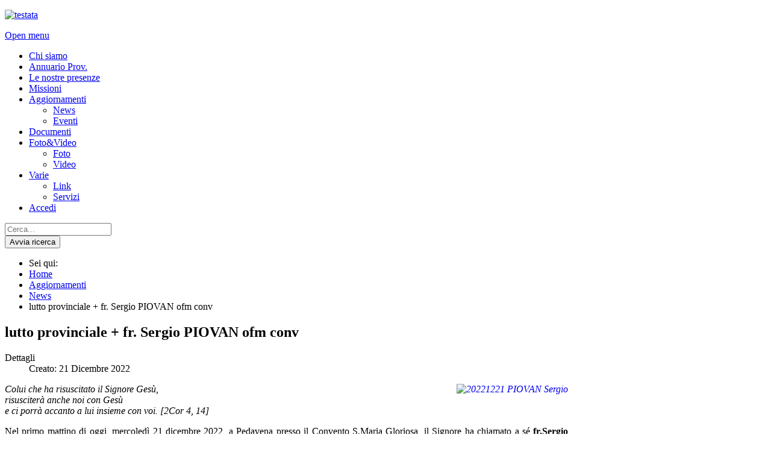

--- FILE ---
content_type: text/html; charset=utf-8
request_url: https://www.francescaninorditalia.net/index.php/aggiornamenti/news/932-lutto-provinciale-fr-sergio-piovan-ofm-conv
body_size: 15021
content:
        
<!DOCTYPE html PUBLIC "-//W3C//DTD XHTML 1.0 Transitional//EN" "http://www.w3.org/TR/xhtml1/DTD/xhtml1-transitional.dtd">
<html xmlns="http://www.w3.org/1999/xhtml" xml:lang="it-it" lang="it-it" dir="ltr" >
<head>
    <script type="text/javascript" src="/templates/msa/js/jquery-1.9.1.min.js"></script>
    <script type="text/javascript" src="/templates/msa/js/myjs.js"></script>
    
    <base href="https://www.francescaninorditalia.net/index.php/aggiornamenti/news/932-lutto-provinciale-fr-sergio-piovan-ofm-conv" />
	<meta http-equiv="content-type" content="text/html; charset=utf-8" />
	<meta name="author" content="Andrea Vaona" />
	<meta name="generator" content="Joomla! - Open Source Content Management" />
	<title>lutto provinciale + fr. Sergio PIOVAN ofm conv</title>
	<link href="https://www.francescaninorditalia.net/index.php/component/search/?Itemid=162&amp;catid=8&amp;id=932&amp;format=opensearch" rel="search" title="Vai Francescani Nord'Italia" type="application/opensearchdescription+xml" />
	<link href="/plugins/content/smartresizer/smartresizer.css" rel="stylesheet" type="text/css" />
	<link href="/plugins/system/jcemediabox/css/jcemediabox.css?1d12bb5a40100bbd1841bfc0e498ce7b" rel="stylesheet" type="text/css" />
	<link href="/plugins/system/jcemediabox/themes/standard/css/style.css?50fba48f56052a048c5cf30829163e4d" rel="stylesheet" type="text/css" />
	<link href="/plugins/system/jce/css/content.css?1f8b17ea1e26170eb416540a20a98d1d" rel="stylesheet" type="text/css" />
	<link href="/plugins/system/rokbox/assets/styles/rokbox.css" rel="stylesheet" type="text/css" />
	<link href="https://www.francescaninorditalia.net/modules/mod_news_pro_gk5/interface/css/style.css" rel="stylesheet" type="text/css" />
	<link href="/modules/mod_AddThis/css/at-jp-styles.css" rel="stylesheet" type="text/css" />
	<link href="/modules/mod_maximenuck/themes/custom/css/maximenuck_maximenuck.css" rel="stylesheet" type="text/css" />
	<style type="text/css">
div.mod_search152 input[type="search"]{ width:auto; }
	</style>
	<script type="application/json" class="joomla-script-options new">{"csrf.token":"41ce6cf12e17d454e1eb3b3587afeff3","system.paths":{"root":"","base":""},"system.keepalive":{"interval":840000,"uri":"\/index.php\/component\/ajax\/?format=json"}}</script>
	<script src="/plugins/content/smartresizer/smartresizer/js/multithumb.js" type="text/javascript"></script>
	<script src="/media/jui/js/jquery.min.js?1f8b17ea1e26170eb416540a20a98d1d" type="text/javascript"></script>
	<script src="/media/jui/js/jquery-noconflict.js?1f8b17ea1e26170eb416540a20a98d1d" type="text/javascript"></script>
	<script src="/media/jui/js/jquery-migrate.min.js?1f8b17ea1e26170eb416540a20a98d1d" type="text/javascript"></script>
	<script src="/media/system/js/caption.js?1f8b17ea1e26170eb416540a20a98d1d" type="text/javascript"></script>
	<script src="/plugins/system/jcemediabox/js/jcemediabox.js?0c56fee23edfcb9fbdfe257623c5280e" type="text/javascript"></script>
	<script src="/media/system/js/mootools-core.js?1f8b17ea1e26170eb416540a20a98d1d" type="text/javascript"></script>
	<script src="/media/system/js/core.js?1f8b17ea1e26170eb416540a20a98d1d" type="text/javascript"></script>
	<script src="/media/system/js/mootools-more.js?1f8b17ea1e26170eb416540a20a98d1d" type="text/javascript"></script>
	<script src="/plugins/system/rokbox/assets/js/rokbox.js" type="text/javascript"></script>
	<!--[if lt IE 9]><script src="/media/system/js/polyfill.event.js?1f8b17ea1e26170eb416540a20a98d1d" type="text/javascript"></script><![endif]-->
	<script src="/media/system/js/keepalive.js?1f8b17ea1e26170eb416540a20a98d1d" type="text/javascript"></script>
	<script src="/media/jui/js/bootstrap.min.js?1f8b17ea1e26170eb416540a20a98d1d" type="text/javascript"></script>
	<script src="https://www.francescaninorditalia.net/modules/mod_news_pro_gk5/interface/scripts/engine.mootools.js" type="text/javascript"></script>
	<!--[if lt IE 9]><script src="/media/system/js/html5fallback.js?1f8b17ea1e26170eb416540a20a98d1d" type="text/javascript"></script><![endif]-->
	<script type="text/javascript">
jQuery(window).on('load',  function() {
				new JCaption('img.caption');
			});JCEMediaBox.init({popup:{width:"",height:"",legacy:0,lightbox:0,shadowbox:0,resize:1,icons:1,overlay:1,overlayopacity:0.8,overlaycolor:"#000000",fadespeed:500,scalespeed:500,hideobjects:0,scrolling:"fixed",close:2,labels:{'close':'Close','next':'Next','previous':'Previous','cancel':'Cancel','numbers':'{$current} of {$total}'},cookie_expiry:"",google_viewer:0},tooltip:{className:"tooltip",opacity:0.8,speed:150,position:"br",offsets:{x: 16, y: 16}},base:"/",imgpath:"plugins/system/jcemediabox/img",theme:"standard",themecustom:"",themepath:"plugins/system/jcemediabox/themes",mediafallback:0,mediaselector:"audio,video"});if (typeof RokBoxSettings == 'undefined') RokBoxSettings = {pc: '100'};jQuery(function($){ initTooltips(); $("body").on("subform-row-add", initTooltips); function initTooltips (event, container) { container = container || document;$(container).find(".hasTooltip").tooltip({"html": true,"container": "body"});} });
	</script>

    
	<meta name="viewport" content="width=device-width, initial-scale=1">
    <link rel="icon" href="/templates/msa/images/favicon16x16.png" type="image/png" />
    <link rel="apple-touch-icon-precomposed" href="/templates/msa/images/favicon48x48.png" />
    <link rel="apple-touch-icon" href="/templates/msa/images/favicon48x48.png" />
    
    <link rel="stylesheet" href="/templates/system/css/system.css?1.2.3" type="text/css" />
    <link rel="stylesheet" href="/templates/system/css/general.css?1.2.3" type="text/css" />
    <link rel="stylesheet" href="/templates/msa/css/msa.css?1.2.3" type="text/css" />
	<link rel="stylesheet" href="/templates/msa/css/fonts.css?1.2.3" type="text/css" />
	<link rel="stylesheet" href="/templates/msa/css/agenda.css?1.2.3" type="text/css" />
    <link rel="stylesheet" href="/templates/msa/css/mobile.css?1.2.3" type="text/css" />
	<link rel="stylesheet" href="/templates/msa/css/print.css?1.2.3" media="print" type="text/css" />
	<link rel="stylesheet" href="/templates/msa/css/print.css?1.2.3" media="print" type="text/css" />
    
    


</head>
<body>
    <div id="wrapper">
            <div id="logo">
            		<div class="moduletable">
						

<div class="custom"  >
	<p><a href="http://www.francescaninorditalia.net"><img class="nosmartresize" src="/images/logo/testata2013.jpg" alt="testata" /></a></p></div>
		</div>
	
        </div>
                
            
                <div id="menu">
            <!-- debut Maximenu CK -->
	<div class="maximenuckh ltr" id="maximenuck" style="z-index:10;">
			<label for="maximenuck-maximenumobiletogglerck" class="maximenumobiletogglericonck" style="display:none;">&#x2261;</label><a href="#" class="maximenuck-toggler-anchor" aria-label="Open menu" >Open menu</a><input id="maximenuck-maximenumobiletogglerck" class="maximenumobiletogglerck" type="checkbox" style="display:none;"/>			<ul class=" maximenuck">
				<li data-level="1" class="maximenuck item108 first level1 " style="z-index : 12000;" ><a  data-hover="Chi siamo" class="maximenuck " href="/index.php/chi-siamo"><span class="titreck"  data-hover="Chi siamo"><span class="titreck-text"><span class="titreck-title">Chi siamo</span></span></span></a>
		</li><li data-level="1" class="maximenuck item171 level1 " style="z-index : 11999;" ><a  data-hover="Annuario Prov." class="maximenuck " href="/index.php/annuario-provinciale"><span class="titreck"  data-hover="Annuario Prov."><span class="titreck-text"><span class="titreck-title">Annuario Prov.</span></span></span></a>
		</li><li data-level="1" class="maximenuck item145 level1 " style="z-index : 11998;" ><a  data-hover="Le nostre presenze" class="maximenuck " href="/index.php/le-nostre-presenze"><span class="titreck"  data-hover="Le nostre presenze"><span class="titreck-text"><span class="titreck-title">Le nostre presenze</span></span></span></a>
		</li><li data-level="1" class="maximenuck item192 level1 " style="z-index : 11997;" ><a  data-hover="Missioni" class="maximenuck " href="/index.php/missioni"><span class="titreck"  data-hover="Missioni"><span class="titreck-text"><span class="titreck-title">Missioni</span></span></span></a>
		</li><li data-level="1" class="maximenuck item107 active parent level1 " style="z-index : 11996;" ><a  data-hover="Aggiornamenti" class="maximenuck " href="#"><span class="titreck"  data-hover="Aggiornamenti"><span class="titreck-text"><span class="titreck-title">Aggiornamenti</span></span></span></a>
	<div class="floatck" style=""><div class="maxidrop-main" style=""><div class="maximenuck2 first " >
	<ul class="maximenuck2"><li data-level="2" class="maximenuck item162 current active first level2 " style="z-index : 11995;" ><a  data-hover="News" class="maximenuck " href="/index.php/aggiornamenti/news"><span class="titreck"  data-hover="News"><span class="titreck-text"><span class="titreck-title">News</span></span></span></a>
		</li><li data-level="2" class="maximenuck item164 last level2 " style="z-index : 11994;" ><a  data-hover="Eventi" class="maximenuck " href="/index.php/aggiornamenti/eventi"><span class="titreck"  data-hover="Eventi"><span class="titreck-text"><span class="titreck-title">Eventi</span></span></span></a>
	</li>
	</ul>
	</div></div></div>
	</li><li data-level="1" class="maximenuck item168 level1 " style="z-index : 11993;" ><a  data-hover="Documenti" class="maximenuck " href="/index.php/documenti"><span class="titreck"  data-hover="Documenti"><span class="titreck-text"><span class="titreck-title">Documenti</span></span></span></a>
		</li><li data-level="1" class="maximenuck item165 parent level1 " style="z-index : 11992;" ><a  data-hover="Foto&amp;Video" class="maximenuck " href="#"><span class="titreck"  data-hover="Foto&amp;Video"><span class="titreck-text"><span class="titreck-title">Foto&amp;Video</span></span></span></a>
	<div class="floatck" style=""><div class="maxidrop-main" style=""><div class="maximenuck2 first " >
	<ul class="maximenuck2"><li data-level="2" class="maximenuck item169 first level2 " style="z-index : 11991;" ><a  data-hover="Foto" class="maximenuck " href="/index.php/foto-video/foto"><span class="titreck"  data-hover="Foto"><span class="titreck-text"><span class="titreck-title">Foto</span></span></span></a>
		</li><li data-level="2" class="maximenuck item170 last level2 " style="z-index : 11990;" ><a  data-hover="Video" class="maximenuck " href="/index.php/foto-video/video"><span class="titreck"  data-hover="Video"><span class="titreck-text"><span class="titreck-title">Video</span></span></span></a>
	</li>
	</ul>
	</div></div></div>
	</li><li data-level="1" class="maximenuck item191 parent level1 " style="z-index : 11989;" ><a  data-hover="Varie" class="maximenuck " href="#"><span class="titreck"  data-hover="Varie"><span class="titreck-text"><span class="titreck-title">Varie</span></span></span></a>
	<div class="floatck" style=""><div class="maxidrop-main" style=""><div class="maximenuck2 first " >
	<ul class="maximenuck2"><li data-level="2" class="maximenuck item166 first level2 " style="z-index : 11988;" ><a  data-hover="Link" class="maximenuck " href="/index.php/varie/link"><span class="titreck"  data-hover="Link"><span class="titreck-text"><span class="titreck-title">Link</span></span></span></a>
		</li><li data-level="2" class="maximenuck item167 last level2 " style="z-index : 11987;" ><a  data-hover="Servizi" class="maximenuck " href="/index.php/varie/servizi"><span class="titreck"  data-hover="Servizi"><span class="titreck-text"><span class="titreck-title">Servizi</span></span></span></a>
	</li>
	</ul>
	</div></div></div>
	</li><li data-level="1" class="maximenuck item190 last level1 " style="z-index : 11986;" ><a  data-hover="Accedi" class="maximenuck " href="/index.php/accedi"><span class="titreck"  data-hover="Accedi"><span class="titreck-text"><span class="titreck-title">Accedi</span></span></span></a></li>            </ul>
    </div>
    <!-- fin maximenuCK -->

        </div>
        
        
        <div id="main">
            
            <div id="percorso">
                		<div class="moduletable">
						<div class="search mod_search152">
	<form action="/index.php/aggiornamenti/news" method="post" class="form-inline" role="search">
		<label for="mod-search-searchword152" class="element-invisible"> </label> <input name="searchword" id="mod-search-searchword152" maxlength="200"  class="inputbox search-query input-medium" type="search" size="20" placeholder="Cerca..." /><br /> <button class="button btn btn-primary" onclick="this.form.searchword.focus();">Avvia ricerca</button>		<input type="hidden" name="task" value="search" />
		<input type="hidden" name="option" value="com_search" />
		<input type="hidden" name="Itemid" value="162" />
	</form>
</div>
		</div>
			<div class="moduletablebreadcrumb">
						<div aria-label="Percorso" role="navigation">
	<ul itemscope itemtype="https://schema.org/BreadcrumbList" class="breadcrumbbreadcrumb">
					<li>
				Sei qui: &#160;
			</li>
		
						<li itemprop="itemListElement" itemscope itemtype="https://schema.org/ListItem">
											<a itemprop="item" href="/index.php" class="pathway"><span itemprop="name">Home</span></a>
					
											<span class="divider">
							<img src="/media/system/images/arrow.png" alt="" />						</span>
										<meta itemprop="position" content="1">
				</li>
							<li itemprop="itemListElement" itemscope itemtype="https://schema.org/ListItem">
											<a itemprop="item" href="#" class="pathway"><span itemprop="name">Aggiornamenti</span></a>
					
											<span class="divider">
							<img src="/media/system/images/arrow.png" alt="" />						</span>
										<meta itemprop="position" content="2">
				</li>
							<li itemprop="itemListElement" itemscope itemtype="https://schema.org/ListItem">
											<a itemprop="item" href="/index.php/aggiornamenti/news" class="pathway"><span itemprop="name">News</span></a>
					
											<span class="divider">
							<img src="/media/system/images/arrow.png" alt="" />						</span>
										<meta itemprop="position" content="3">
				</li>
							<li itemprop="itemListElement" itemscope itemtype="https://schema.org/ListItem" class="active">
					<span itemprop="name">
						lutto provinciale + fr. Sergio PIOVAN ofm conv					</span>
					<meta itemprop="position" content="4">
				</li>
				</ul>
</div>
		</div>
	
            </div>
                        
            
            <div id="center" style="width:74%">
                            
                <div id="system-message-container">
	</div>

                <div class="item-page" itemscope itemtype="https://schema.org/Article">
	<meta itemprop="inLanguage" content="it-IT" />
	
		
			<div class="page-header">
		<h2 itemprop="headline">
			lutto provinciale + fr. Sergio PIOVAN ofm conv		</h2>
							</div>
					
		
						<dl class="article-info muted">

		
			<dt class="article-info-term">
									Dettagli							</dt>

			
			
			
			
			
		
												<dd class="create">
					<span class="icon-calendar" aria-hidden="true"></span>
					<time datetime="2022-12-21T13:40:20+01:00" itemprop="dateCreated">
						Creato: 21 Dicembre 2022					</time>
			</dd>			
			
						</dl>
	
	
		
								<div itemprop="articleBody">
		
<p style="text-align: justify;"><em><em><em><a href="javascript:void(0)" onclick = "smartthumbwindow('https://www.francescaninorditalia.net/images/20221221_PIOVAN_Sergio.jpg','20221221 PIOVAN Sergio',1280,1503,0,0);" ><img src="https://www.francescaninorditalia.net/images/smart_thumbs/20221221_PIOVAN_Sergio_thumb_medium300_0.jpg" alt="20221221 PIOVAN Sergio"   style="float: right;" /></a>Colui che ha risuscitato il Signore Gesù, <br />risusciterà anche noi con Gesù <br />e ci porrà accanto a lui insieme con voi. [2Cor 4, 14]</em></em> </em></p>
<p style="text-align: justify;">Nel primo mattino di oggi, mercoledì 21 dicembre 2022, a Pedavena presso il Convento S.Maria Gloriosa, il Signore ha chiamato a sé <strong>fr.Sergio Piovan</strong>, presbitero, di anni 71, della Comunità di Camposampiero.</p>
<p style="text-align: justify;"><strong>I funerali saranno celebrati venerdì 23 dicembre alle ore 10.30 presso il Santuario della Visione a Camposampiero</strong><strong>.</strong></p>
<p style="text-align: justify;">Seguirà la sepoltura presso il Cimitero di Casalserugo (PD).</p>
<p>Affidiamo al Signore la vita di questo nostro confratello e offriamo per lui i suffragi prescritti.</p>
<p>.</p>
<p><strong>Fr. Sergio Piovan <br /></strong></p>
<ul>
<li>nato a Casalserugo (PD) il 28 dicembre 1950;</li>
<li>entrato in seminario a Arsio di Brez (TN) il 1 ottobre 1961;</li>
<li>professo temporaneo a Padova (Santo) il 19 settembre 1968;</li>
<li>professo solenne a Padova (Semin.Teolog.) il 17 maggio 1975.</li>
<li>ordinato presbitero a Casalserugo (PD) il 4 febbraio 1978.</li>
</ul>
<p><strong>Di comunità:</strong></p>
<ul>
<li>Arsio di Brez (TN), 1977-1996;</li>
<li>Como, 1996-2004;</li>
<li>Padova-Arcella, 2004-2005;</li>
<li>Camposampiero, 2005-2022;</li>
<li><em>ospite a Pedavena dal 2021</em>.</li>
</ul>
<p style="text-align: justify;"><strong>Incarichi:</strong></p>
<ul>
<li style="text-align: justify;">Rettore del Seminario di Arsio di Brez; Cappellano al Carcere di Como.</li>
</ul>
<p><strong>R.I.P.</strong></p>
<!--[if gte mso 9]><xml>
 <o:OfficeDocumentSettings>
  <o:AllowPNG/>
 </o:OfficeDocumentSettings>
</xml><![endif]--><!--[if gte mso 9]><xml>
 <w:WordDocument>
  <w:View>Normal</w:View>
  <w:Zoom>0</w:Zoom>
  <w:TrackMoves/>
  <w:TrackFormatting/>
  <w:HyphenationZone>14</w:HyphenationZone>
  <w:PunctuationKerning/>
  <w:ValidateAgainstSchemas/>
  <w:SaveIfXMLInvalid>false</w:SaveIfXMLInvalid>
  <w:IgnoreMixedContent>false</w:IgnoreMixedContent>
  <w:AlwaysShowPlaceholderText>false</w:AlwaysShowPlaceholderText>
  <w:DoNotPromoteQF/>
  <w:LidThemeOther>IT</w:LidThemeOther>
  <w:LidThemeAsian>X-NONE</w:LidThemeAsian>
  <w:LidThemeComplexScript>X-NONE</w:LidThemeComplexScript>
  <w:Compatibility>
   <w:BreakWrappedTables/>
   <w:SnapToGridInCell/>
   <w:WrapTextWithPunct/>
   <w:UseAsianBreakRules/>
   <w:DontGrowAutofit/>
   <w:SplitPgBreakAndParaMark/>
   <w:EnableOpenTypeKerning/>
   <w:DontFlipMirrorIndents/>
   <w:OverrideTableStyleHps/>
  </w:Compatibility>
  <m:mathPr>
   <m:mathFont m:val="Cambria Math"/>
   <m:brkBin m:val="before"/>
   <m:brkBinSub m:val="&#45;-"/>
   <m:smallFrac m:val="off"/>
   <m:dispDef/>
   <m:lMargin m:val="0"/>
   <m:rMargin m:val="0"/>
   <m:defJc m:val="centerGroup"/>
   <m:wrapIndent m:val="1440"/>
   <m:intLim m:val="subSup"/>
   <m:naryLim m:val="undOvr"/>
  </m:mathPr></w:WordDocument>
</xml><![endif]--><!--[if gte mso 9]><xml>
 <w:LatentStyles DefLockedState="false" DefUnhideWhenUsed="false"
  DefSemiHidden="false" DefQFormat="false" DefPriority="99"
  LatentStyleCount="371">
  <w:LsdException Locked="false" Priority="0" QFormat="true" Name="Normal"/>
  <w:LsdException Locked="false" Priority="9" QFormat="true" Name="heading 1"/>
  <w:LsdException Locked="false" Priority="9" SemiHidden="true"
   UnhideWhenUsed="true" QFormat="true" Name="heading 2"/>
  <w:LsdException Locked="false" Priority="9" SemiHidden="true"
   UnhideWhenUsed="true" QFormat="true" Name="heading 3"/>
  <w:LsdException Locked="false" Priority="9" SemiHidden="true"
   UnhideWhenUsed="true" QFormat="true" Name="heading 4"/>
  <w:LsdException Locked="false" Priority="9" SemiHidden="true"
   UnhideWhenUsed="true" QFormat="true" Name="heading 5"/>
  <w:LsdException Locked="false" Priority="9" SemiHidden="true"
   UnhideWhenUsed="true" QFormat="true" Name="heading 6"/>
  <w:LsdException Locked="false" Priority="9" SemiHidden="true"
   UnhideWhenUsed="true" QFormat="true" Name="heading 7"/>
  <w:LsdException Locked="false" Priority="9" SemiHidden="true"
   UnhideWhenUsed="true" QFormat="true" Name="heading 8"/>
  <w:LsdException Locked="false" Priority="9" SemiHidden="true"
   UnhideWhenUsed="true" QFormat="true" Name="heading 9"/>
  <w:LsdException Locked="false" SemiHidden="true" UnhideWhenUsed="true"
   Name="index 1"/>
  <w:LsdException Locked="false" SemiHidden="true" UnhideWhenUsed="true"
   Name="index 2"/>
  <w:LsdException Locked="false" SemiHidden="true" UnhideWhenUsed="true"
   Name="index 3"/>
  <w:LsdException Locked="false" SemiHidden="true" UnhideWhenUsed="true"
   Name="index 4"/>
  <w:LsdException Locked="false" SemiHidden="true" UnhideWhenUsed="true"
   Name="index 5"/>
  <w:LsdException Locked="false" SemiHidden="true" UnhideWhenUsed="true"
   Name="index 6"/>
  <w:LsdException Locked="false" SemiHidden="true" UnhideWhenUsed="true"
   Name="index 7"/>
  <w:LsdException Locked="false" SemiHidden="true" UnhideWhenUsed="true"
   Name="index 8"/>
  <w:LsdException Locked="false" SemiHidden="true" UnhideWhenUsed="true"
   Name="index 9"/>
  <w:LsdException Locked="false" Priority="39" SemiHidden="true"
   UnhideWhenUsed="true" Name="toc 1"/>
  <w:LsdException Locked="false" Priority="39" SemiHidden="true"
   UnhideWhenUsed="true" Name="toc 2"/>
  <w:LsdException Locked="false" Priority="39" SemiHidden="true"
   UnhideWhenUsed="true" Name="toc 3"/>
  <w:LsdException Locked="false" Priority="39" SemiHidden="true"
   UnhideWhenUsed="true" Name="toc 4"/>
  <w:LsdException Locked="false" Priority="39" SemiHidden="true"
   UnhideWhenUsed="true" Name="toc 5"/>
  <w:LsdException Locked="false" Priority="39" SemiHidden="true"
   UnhideWhenUsed="true" Name="toc 6"/>
  <w:LsdException Locked="false" Priority="39" SemiHidden="true"
   UnhideWhenUsed="true" Name="toc 7"/>
  <w:LsdException Locked="false" Priority="39" SemiHidden="true"
   UnhideWhenUsed="true" Name="toc 8"/>
  <w:LsdException Locked="false" Priority="39" SemiHidden="true"
   UnhideWhenUsed="true" Name="toc 9"/>
  <w:LsdException Locked="false" SemiHidden="true" UnhideWhenUsed="true"
   Name="Normal Indent"/>
  <w:LsdException Locked="false" SemiHidden="true" UnhideWhenUsed="true"
   Name="footnote text"/>
  <w:LsdException Locked="false" SemiHidden="true" UnhideWhenUsed="true"
   Name="annotation text"/>
  <w:LsdException Locked="false" SemiHidden="true" UnhideWhenUsed="true"
   Name="header"/>
  <w:LsdException Locked="false" SemiHidden="true" UnhideWhenUsed="true"
   Name="footer"/>
  <w:LsdException Locked="false" SemiHidden="true" UnhideWhenUsed="true"
   Name="index heading"/>
  <w:LsdException Locked="false" Priority="35" SemiHidden="true"
   UnhideWhenUsed="true" QFormat="true" Name="caption"/>
  <w:LsdException Locked="false" SemiHidden="true" UnhideWhenUsed="true"
   Name="table of figures"/>
  <w:LsdException Locked="false" SemiHidden="true" UnhideWhenUsed="true"
   Name="envelope address"/>
  <w:LsdException Locked="false" SemiHidden="true" UnhideWhenUsed="true"
   Name="envelope return"/>
  <w:LsdException Locked="false" SemiHidden="true" UnhideWhenUsed="true"
   Name="footnote reference"/>
  <w:LsdException Locked="false" SemiHidden="true" UnhideWhenUsed="true"
   Name="annotation reference"/>
  <w:LsdException Locked="false" SemiHidden="true" UnhideWhenUsed="true"
   Name="line number"/>
  <w:LsdException Locked="false" SemiHidden="true" UnhideWhenUsed="true"
   Name="page number"/>
  <w:LsdException Locked="false" SemiHidden="true" UnhideWhenUsed="true"
   Name="endnote reference"/>
  <w:LsdException Locked="false" SemiHidden="true" UnhideWhenUsed="true"
   Name="endnote text"/>
  <w:LsdException Locked="false" SemiHidden="true" UnhideWhenUsed="true"
   Name="table of authorities"/>
  <w:LsdException Locked="false" SemiHidden="true" UnhideWhenUsed="true"
   Name="macro"/>
  <w:LsdException Locked="false" SemiHidden="true" UnhideWhenUsed="true"
   Name="toa heading"/>
  <w:LsdException Locked="false" SemiHidden="true" UnhideWhenUsed="true"
   Name="List"/>
  <w:LsdException Locked="false" SemiHidden="true" UnhideWhenUsed="true"
   Name="List Bullet"/>
  <w:LsdException Locked="false" SemiHidden="true" UnhideWhenUsed="true"
   Name="List Number"/>
  <w:LsdException Locked="false" SemiHidden="true" UnhideWhenUsed="true"
   Name="List 2"/>
  <w:LsdException Locked="false" SemiHidden="true" UnhideWhenUsed="true"
   Name="List 3"/>
  <w:LsdException Locked="false" SemiHidden="true" UnhideWhenUsed="true"
   Name="List 4"/>
  <w:LsdException Locked="false" SemiHidden="true" UnhideWhenUsed="true"
   Name="List 5"/>
  <w:LsdException Locked="false" SemiHidden="true" UnhideWhenUsed="true"
   Name="List Bullet 2"/>
  <w:LsdException Locked="false" SemiHidden="true" UnhideWhenUsed="true"
   Name="List Bullet 3"/>
  <w:LsdException Locked="false" SemiHidden="true" UnhideWhenUsed="true"
   Name="List Bullet 4"/>
  <w:LsdException Locked="false" SemiHidden="true" UnhideWhenUsed="true"
   Name="List Bullet 5"/>
  <w:LsdException Locked="false" SemiHidden="true" UnhideWhenUsed="true"
   Name="List Number 2"/>
  <w:LsdException Locked="false" SemiHidden="true" UnhideWhenUsed="true"
   Name="List Number 3"/>
  <w:LsdException Locked="false" SemiHidden="true" UnhideWhenUsed="true"
   Name="List Number 4"/>
  <w:LsdException Locked="false" SemiHidden="true" UnhideWhenUsed="true"
   Name="List Number 5"/>
  <w:LsdException Locked="false" Priority="10" QFormat="true" Name="Title"/>
  <w:LsdException Locked="false" SemiHidden="true" UnhideWhenUsed="true"
   Name="Closing"/>
  <w:LsdException Locked="false" SemiHidden="true" UnhideWhenUsed="true"
   Name="Signature"/>
  <w:LsdException Locked="false" Priority="1" SemiHidden="true"
   UnhideWhenUsed="true" Name="Default Paragraph Font"/>
  <w:LsdException Locked="false" SemiHidden="true" UnhideWhenUsed="true"
   Name="Body Text"/>
  <w:LsdException Locked="false" SemiHidden="true" UnhideWhenUsed="true"
   Name="Body Text Indent"/>
  <w:LsdException Locked="false" SemiHidden="true" UnhideWhenUsed="true"
   Name="List Continue"/>
  <w:LsdException Locked="false" SemiHidden="true" UnhideWhenUsed="true"
   Name="List Continue 2"/>
  <w:LsdException Locked="false" SemiHidden="true" UnhideWhenUsed="true"
   Name="List Continue 3"/>
  <w:LsdException Locked="false" SemiHidden="true" UnhideWhenUsed="true"
   Name="List Continue 4"/>
  <w:LsdException Locked="false" SemiHidden="true" UnhideWhenUsed="true"
   Name="List Continue 5"/>
  <w:LsdException Locked="false" SemiHidden="true" UnhideWhenUsed="true"
   Name="Message Header"/>
  <w:LsdException Locked="false" Priority="11" QFormat="true" Name="Subtitle"/>
  <w:LsdException Locked="false" SemiHidden="true" UnhideWhenUsed="true"
   Name="Salutation"/>
  <w:LsdException Locked="false" SemiHidden="true" UnhideWhenUsed="true"
   Name="Date"/>
  <w:LsdException Locked="false" SemiHidden="true" UnhideWhenUsed="true"
   Name="Body Text First Indent"/>
  <w:LsdException Locked="false" SemiHidden="true" UnhideWhenUsed="true"
   Name="Body Text First Indent 2"/>
  <w:LsdException Locked="false" SemiHidden="true" UnhideWhenUsed="true"
   Name="Note Heading"/>
  <w:LsdException Locked="false" SemiHidden="true" UnhideWhenUsed="true"
   Name="Body Text 2"/>
  <w:LsdException Locked="false" SemiHidden="true" UnhideWhenUsed="true"
   Name="Body Text 3"/>
  <w:LsdException Locked="false" SemiHidden="true" UnhideWhenUsed="true"
   Name="Body Text Indent 2"/>
  <w:LsdException Locked="false" SemiHidden="true" UnhideWhenUsed="true"
   Name="Body Text Indent 3"/>
  <w:LsdException Locked="false" SemiHidden="true" UnhideWhenUsed="true"
   Name="Block Text"/>
  <w:LsdException Locked="false" SemiHidden="true" UnhideWhenUsed="true"
   Name="Hyperlink"/>
  <w:LsdException Locked="false" SemiHidden="true" UnhideWhenUsed="true"
   Name="FollowedHyperlink"/>
  <w:LsdException Locked="false" Priority="22" QFormat="true" Name="Strong"/>
  <w:LsdException Locked="false" Priority="20" QFormat="true" Name="Emphasis"/>
  <w:LsdException Locked="false" SemiHidden="true" UnhideWhenUsed="true"
   Name="Document Map"/>
  <w:LsdException Locked="false" SemiHidden="true" UnhideWhenUsed="true"
   Name="Plain Text"/>
  <w:LsdException Locked="false" SemiHidden="true" UnhideWhenUsed="true"
   Name="E-mail Signature"/>
  <w:LsdException Locked="false" SemiHidden="true" UnhideWhenUsed="true"
   Name="HTML Top of Form"/>
  <w:LsdException Locked="false" SemiHidden="true" UnhideWhenUsed="true"
   Name="HTML Bottom of Form"/>
  <w:LsdException Locked="false" SemiHidden="true" UnhideWhenUsed="true"
   Name="Normal (Web)"/>
  <w:LsdException Locked="false" SemiHidden="true" UnhideWhenUsed="true"
   Name="HTML Acronym"/>
  <w:LsdException Locked="false" SemiHidden="true" UnhideWhenUsed="true"
   Name="HTML Address"/>
  <w:LsdException Locked="false" SemiHidden="true" UnhideWhenUsed="true"
   Name="HTML Cite"/>
  <w:LsdException Locked="false" SemiHidden="true" UnhideWhenUsed="true"
   Name="HTML Code"/>
  <w:LsdException Locked="false" SemiHidden="true" UnhideWhenUsed="true"
   Name="HTML Definition"/>
  <w:LsdException Locked="false" SemiHidden="true" UnhideWhenUsed="true"
   Name="HTML Keyboard"/>
  <w:LsdException Locked="false" SemiHidden="true" UnhideWhenUsed="true"
   Name="HTML Preformatted"/>
  <w:LsdException Locked="false" SemiHidden="true" UnhideWhenUsed="true"
   Name="HTML Sample"/>
  <w:LsdException Locked="false" SemiHidden="true" UnhideWhenUsed="true"
   Name="HTML Typewriter"/>
  <w:LsdException Locked="false" SemiHidden="true" UnhideWhenUsed="true"
   Name="HTML Variable"/>
  <w:LsdException Locked="false" SemiHidden="true" UnhideWhenUsed="true"
   Name="Normal Table"/>
  <w:LsdException Locked="false" SemiHidden="true" UnhideWhenUsed="true"
   Name="annotation subject"/>
  <w:LsdException Locked="false" SemiHidden="true" UnhideWhenUsed="true"
   Name="No List"/>
  <w:LsdException Locked="false" SemiHidden="true" UnhideWhenUsed="true"
   Name="Outline List 1"/>
  <w:LsdException Locked="false" SemiHidden="true" UnhideWhenUsed="true"
   Name="Outline List 2"/>
  <w:LsdException Locked="false" SemiHidden="true" UnhideWhenUsed="true"
   Name="Outline List 3"/>
  <w:LsdException Locked="false" SemiHidden="true" UnhideWhenUsed="true"
   Name="Table Simple 1"/>
  <w:LsdException Locked="false" SemiHidden="true" UnhideWhenUsed="true"
   Name="Table Simple 2"/>
  <w:LsdException Locked="false" SemiHidden="true" UnhideWhenUsed="true"
   Name="Table Simple 3"/>
  <w:LsdException Locked="false" SemiHidden="true" UnhideWhenUsed="true"
   Name="Table Classic 1"/>
  <w:LsdException Locked="false" SemiHidden="true" UnhideWhenUsed="true"
   Name="Table Classic 2"/>
  <w:LsdException Locked="false" SemiHidden="true" UnhideWhenUsed="true"
   Name="Table Classic 3"/>
  <w:LsdException Locked="false" SemiHidden="true" UnhideWhenUsed="true"
   Name="Table Classic 4"/>
  <w:LsdException Locked="false" SemiHidden="true" UnhideWhenUsed="true"
   Name="Table Colorful 1"/>
  <w:LsdException Locked="false" SemiHidden="true" UnhideWhenUsed="true"
   Name="Table Colorful 2"/>
  <w:LsdException Locked="false" SemiHidden="true" UnhideWhenUsed="true"
   Name="Table Colorful 3"/>
  <w:LsdException Locked="false" SemiHidden="true" UnhideWhenUsed="true"
   Name="Table Columns 1"/>
  <w:LsdException Locked="false" SemiHidden="true" UnhideWhenUsed="true"
   Name="Table Columns 2"/>
  <w:LsdException Locked="false" SemiHidden="true" UnhideWhenUsed="true"
   Name="Table Columns 3"/>
  <w:LsdException Locked="false" SemiHidden="true" UnhideWhenUsed="true"
   Name="Table Columns 4"/>
  <w:LsdException Locked="false" SemiHidden="true" UnhideWhenUsed="true"
   Name="Table Columns 5"/>
  <w:LsdException Locked="false" SemiHidden="true" UnhideWhenUsed="true"
   Name="Table Grid 1"/>
  <w:LsdException Locked="false" SemiHidden="true" UnhideWhenUsed="true"
   Name="Table Grid 2"/>
  <w:LsdException Locked="false" SemiHidden="true" UnhideWhenUsed="true"
   Name="Table Grid 3"/>
  <w:LsdException Locked="false" SemiHidden="true" UnhideWhenUsed="true"
   Name="Table Grid 4"/>
  <w:LsdException Locked="false" SemiHidden="true" UnhideWhenUsed="true"
   Name="Table Grid 5"/>
  <w:LsdException Locked="false" SemiHidden="true" UnhideWhenUsed="true"
   Name="Table Grid 6"/>
  <w:LsdException Locked="false" SemiHidden="true" UnhideWhenUsed="true"
   Name="Table Grid 7"/>
  <w:LsdException Locked="false" SemiHidden="true" UnhideWhenUsed="true"
   Name="Table Grid 8"/>
  <w:LsdException Locked="false" SemiHidden="true" UnhideWhenUsed="true"
   Name="Table List 1"/>
  <w:LsdException Locked="false" SemiHidden="true" UnhideWhenUsed="true"
   Name="Table List 2"/>
  <w:LsdException Locked="false" SemiHidden="true" UnhideWhenUsed="true"
   Name="Table List 3"/>
  <w:LsdException Locked="false" SemiHidden="true" UnhideWhenUsed="true"
   Name="Table List 4"/>
  <w:LsdException Locked="false" SemiHidden="true" UnhideWhenUsed="true"
   Name="Table List 5"/>
  <w:LsdException Locked="false" SemiHidden="true" UnhideWhenUsed="true"
   Name="Table List 6"/>
  <w:LsdException Locked="false" SemiHidden="true" UnhideWhenUsed="true"
   Name="Table List 7"/>
  <w:LsdException Locked="false" SemiHidden="true" UnhideWhenUsed="true"
   Name="Table List 8"/>
  <w:LsdException Locked="false" SemiHidden="true" UnhideWhenUsed="true"
   Name="Table 3D effects 1"/>
  <w:LsdException Locked="false" SemiHidden="true" UnhideWhenUsed="true"
   Name="Table 3D effects 2"/>
  <w:LsdException Locked="false" SemiHidden="true" UnhideWhenUsed="true"
   Name="Table 3D effects 3"/>
  <w:LsdException Locked="false" SemiHidden="true" UnhideWhenUsed="true"
   Name="Table Contemporary"/>
  <w:LsdException Locked="false" SemiHidden="true" UnhideWhenUsed="true"
   Name="Table Elegant"/>
  <w:LsdException Locked="false" SemiHidden="true" UnhideWhenUsed="true"
   Name="Table Professional"/>
  <w:LsdException Locked="false" SemiHidden="true" UnhideWhenUsed="true"
   Name="Table Subtle 1"/>
  <w:LsdException Locked="false" SemiHidden="true" UnhideWhenUsed="true"
   Name="Table Subtle 2"/>
  <w:LsdException Locked="false" SemiHidden="true" UnhideWhenUsed="true"
   Name="Table Web 1"/>
  <w:LsdException Locked="false" SemiHidden="true" UnhideWhenUsed="true"
   Name="Table Web 2"/>
  <w:LsdException Locked="false" SemiHidden="true" UnhideWhenUsed="true"
   Name="Table Web 3"/>
  <w:LsdException Locked="false" SemiHidden="true" UnhideWhenUsed="true"
   Name="Balloon Text"/>
  <w:LsdException Locked="false" Priority="39" Name="Table Grid"/>
  <w:LsdException Locked="false" SemiHidden="true" UnhideWhenUsed="true"
   Name="Table Theme"/>
  <w:LsdException Locked="false" SemiHidden="true" Name="Placeholder Text"/>
  <w:LsdException Locked="false" Priority="1" QFormat="true" Name="No Spacing"/>
  <w:LsdException Locked="false" Priority="60" Name="Light Shading"/>
  <w:LsdException Locked="false" Priority="61" Name="Light List"/>
  <w:LsdException Locked="false" Priority="62" Name="Light Grid"/>
  <w:LsdException Locked="false" Priority="63" Name="Medium Shading 1"/>
  <w:LsdException Locked="false" Priority="64" Name="Medium Shading 2"/>
  <w:LsdException Locked="false" Priority="65" Name="Medium List 1"/>
  <w:LsdException Locked="false" Priority="66" Name="Medium List 2"/>
  <w:LsdException Locked="false" Priority="67" Name="Medium Grid 1"/>
  <w:LsdException Locked="false" Priority="68" Name="Medium Grid 2"/>
  <w:LsdException Locked="false" Priority="69" Name="Medium Grid 3"/>
  <w:LsdException Locked="false" Priority="70" Name="Dark List"/>
  <w:LsdException Locked="false" Priority="71" Name="Colorful Shading"/>
  <w:LsdException Locked="false" Priority="72" Name="Colorful List"/>
  <w:LsdException Locked="false" Priority="73" Name="Colorful Grid"/>
  <w:LsdException Locked="false" Priority="60" Name="Light Shading Accent 1"/>
  <w:LsdException Locked="false" Priority="61" Name="Light List Accent 1"/>
  <w:LsdException Locked="false" Priority="62" Name="Light Grid Accent 1"/>
  <w:LsdException Locked="false" Priority="63" Name="Medium Shading 1 Accent 1"/>
  <w:LsdException Locked="false" Priority="64" Name="Medium Shading 2 Accent 1"/>
  <w:LsdException Locked="false" Priority="65" Name="Medium List 1 Accent 1"/>
  <w:LsdException Locked="false" SemiHidden="true" Name="Revision"/>
  <w:LsdException Locked="false" Priority="34" QFormat="true"
   Name="List Paragraph"/>
  <w:LsdException Locked="false" Priority="29" QFormat="true" Name="Quote"/>
  <w:LsdException Locked="false" Priority="30" QFormat="true"
   Name="Intense Quote"/>
  <w:LsdException Locked="false" Priority="66" Name="Medium List 2 Accent 1"/>
  <w:LsdException Locked="false" Priority="67" Name="Medium Grid 1 Accent 1"/>
  <w:LsdException Locked="false" Priority="68" Name="Medium Grid 2 Accent 1"/>
  <w:LsdException Locked="false" Priority="69" Name="Medium Grid 3 Accent 1"/>
  <w:LsdException Locked="false" Priority="70" Name="Dark List Accent 1"/>
  <w:LsdException Locked="false" Priority="71" Name="Colorful Shading Accent 1"/>
  <w:LsdException Locked="false" Priority="72" Name="Colorful List Accent 1"/>
  <w:LsdException Locked="false" Priority="73" Name="Colorful Grid Accent 1"/>
  <w:LsdException Locked="false" Priority="60" Name="Light Shading Accent 2"/>
  <w:LsdException Locked="false" Priority="61" Name="Light List Accent 2"/>
  <w:LsdException Locked="false" Priority="62" Name="Light Grid Accent 2"/>
  <w:LsdException Locked="false" Priority="63" Name="Medium Shading 1 Accent 2"/>
  <w:LsdException Locked="false" Priority="64" Name="Medium Shading 2 Accent 2"/>
  <w:LsdException Locked="false" Priority="65" Name="Medium List 1 Accent 2"/>
  <w:LsdException Locked="false" Priority="66" Name="Medium List 2 Accent 2"/>
  <w:LsdException Locked="false" Priority="67" Name="Medium Grid 1 Accent 2"/>
  <w:LsdException Locked="false" Priority="68" Name="Medium Grid 2 Accent 2"/>
  <w:LsdException Locked="false" Priority="69" Name="Medium Grid 3 Accent 2"/>
  <w:LsdException Locked="false" Priority="70" Name="Dark List Accent 2"/>
  <w:LsdException Locked="false" Priority="71" Name="Colorful Shading Accent 2"/>
  <w:LsdException Locked="false" Priority="72" Name="Colorful List Accent 2"/>
  <w:LsdException Locked="false" Priority="73" Name="Colorful Grid Accent 2"/>
  <w:LsdException Locked="false" Priority="60" Name="Light Shading Accent 3"/>
  <w:LsdException Locked="false" Priority="61" Name="Light List Accent 3"/>
  <w:LsdException Locked="false" Priority="62" Name="Light Grid Accent 3"/>
  <w:LsdException Locked="false" Priority="63" Name="Medium Shading 1 Accent 3"/>
  <w:LsdException Locked="false" Priority="64" Name="Medium Shading 2 Accent 3"/>
  <w:LsdException Locked="false" Priority="65" Name="Medium List 1 Accent 3"/>
  <w:LsdException Locked="false" Priority="66" Name="Medium List 2 Accent 3"/>
  <w:LsdException Locked="false" Priority="67" Name="Medium Grid 1 Accent 3"/>
  <w:LsdException Locked="false" Priority="68" Name="Medium Grid 2 Accent 3"/>
  <w:LsdException Locked="false" Priority="69" Name="Medium Grid 3 Accent 3"/>
  <w:LsdException Locked="false" Priority="70" Name="Dark List Accent 3"/>
  <w:LsdException Locked="false" Priority="71" Name="Colorful Shading Accent 3"/>
  <w:LsdException Locked="false" Priority="72" Name="Colorful List Accent 3"/>
  <w:LsdException Locked="false" Priority="73" Name="Colorful Grid Accent 3"/>
  <w:LsdException Locked="false" Priority="60" Name="Light Shading Accent 4"/>
  <w:LsdException Locked="false" Priority="61" Name="Light List Accent 4"/>
  <w:LsdException Locked="false" Priority="62" Name="Light Grid Accent 4"/>
  <w:LsdException Locked="false" Priority="63" Name="Medium Shading 1 Accent 4"/>
  <w:LsdException Locked="false" Priority="64" Name="Medium Shading 2 Accent 4"/>
  <w:LsdException Locked="false" Priority="65" Name="Medium List 1 Accent 4"/>
  <w:LsdException Locked="false" Priority="66" Name="Medium List 2 Accent 4"/>
  <w:LsdException Locked="false" Priority="67" Name="Medium Grid 1 Accent 4"/>
  <w:LsdException Locked="false" Priority="68" Name="Medium Grid 2 Accent 4"/>
  <w:LsdException Locked="false" Priority="69" Name="Medium Grid 3 Accent 4"/>
  <w:LsdException Locked="false" Priority="70" Name="Dark List Accent 4"/>
  <w:LsdException Locked="false" Priority="71" Name="Colorful Shading Accent 4"/>
  <w:LsdException Locked="false" Priority="72" Name="Colorful List Accent 4"/>
  <w:LsdException Locked="false" Priority="73" Name="Colorful Grid Accent 4"/>
  <w:LsdException Locked="false" Priority="60" Name="Light Shading Accent 5"/>
  <w:LsdException Locked="false" Priority="61" Name="Light List Accent 5"/>
  <w:LsdException Locked="false" Priority="62" Name="Light Grid Accent 5"/>
  <w:LsdException Locked="false" Priority="63" Name="Medium Shading 1 Accent 5"/>
  <w:LsdException Locked="false" Priority="64" Name="Medium Shading 2 Accent 5"/>
  <w:LsdException Locked="false" Priority="65" Name="Medium List 1 Accent 5"/>
  <w:LsdException Locked="false" Priority="66" Name="Medium List 2 Accent 5"/>
  <w:LsdException Locked="false" Priority="67" Name="Medium Grid 1 Accent 5"/>
  <w:LsdException Locked="false" Priority="68" Name="Medium Grid 2 Accent 5"/>
  <w:LsdException Locked="false" Priority="69" Name="Medium Grid 3 Accent 5"/>
  <w:LsdException Locked="false" Priority="70" Name="Dark List Accent 5"/>
  <w:LsdException Locked="false" Priority="71" Name="Colorful Shading Accent 5"/>
  <w:LsdException Locked="false" Priority="72" Name="Colorful List Accent 5"/>
  <w:LsdException Locked="false" Priority="73" Name="Colorful Grid Accent 5"/>
  <w:LsdException Locked="false" Priority="60" Name="Light Shading Accent 6"/>
  <w:LsdException Locked="false" Priority="61" Name="Light List Accent 6"/>
  <w:LsdException Locked="false" Priority="62" Name="Light Grid Accent 6"/>
  <w:LsdException Locked="false" Priority="63" Name="Medium Shading 1 Accent 6"/>
  <w:LsdException Locked="false" Priority="64" Name="Medium Shading 2 Accent 6"/>
  <w:LsdException Locked="false" Priority="65" Name="Medium List 1 Accent 6"/>
  <w:LsdException Locked="false" Priority="66" Name="Medium List 2 Accent 6"/>
  <w:LsdException Locked="false" Priority="67" Name="Medium Grid 1 Accent 6"/>
  <w:LsdException Locked="false" Priority="68" Name="Medium Grid 2 Accent 6"/>
  <w:LsdException Locked="false" Priority="69" Name="Medium Grid 3 Accent 6"/>
  <w:LsdException Locked="false" Priority="70" Name="Dark List Accent 6"/>
  <w:LsdException Locked="false" Priority="71" Name="Colorful Shading Accent 6"/>
  <w:LsdException Locked="false" Priority="72" Name="Colorful List Accent 6"/>
  <w:LsdException Locked="false" Priority="73" Name="Colorful Grid Accent 6"/>
  <w:LsdException Locked="false" Priority="19" QFormat="true"
   Name="Subtle Emphasis"/>
  <w:LsdException Locked="false" Priority="21" QFormat="true"
   Name="Intense Emphasis"/>
  <w:LsdException Locked="false" Priority="31" QFormat="true"
   Name="Subtle Reference"/>
  <w:LsdException Locked="false" Priority="32" QFormat="true"
   Name="Intense Reference"/>
  <w:LsdException Locked="false" Priority="33" QFormat="true" Name="Book Title"/>
  <w:LsdException Locked="false" Priority="37" SemiHidden="true"
   UnhideWhenUsed="true" Name="Bibliography"/>
  <w:LsdException Locked="false" Priority="39" SemiHidden="true"
   UnhideWhenUsed="true" QFormat="true" Name="TOC Heading"/>
  <w:LsdException Locked="false" Priority="41" Name="Plain Table 1"/>
  <w:LsdException Locked="false" Priority="42" Name="Plain Table 2"/>
  <w:LsdException Locked="false" Priority="43" Name="Plain Table 3"/>
  <w:LsdException Locked="false" Priority="44" Name="Plain Table 4"/>
  <w:LsdException Locked="false" Priority="45" Name="Plain Table 5"/>
  <w:LsdException Locked="false" Priority="40" Name="Grid Table Light"/>
  <w:LsdException Locked="false" Priority="46" Name="Grid Table 1 Light"/>
  <w:LsdException Locked="false" Priority="47" Name="Grid Table 2"/>
  <w:LsdException Locked="false" Priority="48" Name="Grid Table 3"/>
  <w:LsdException Locked="false" Priority="49" Name="Grid Table 4"/>
  <w:LsdException Locked="false" Priority="50" Name="Grid Table 5 Dark"/>
  <w:LsdException Locked="false" Priority="51" Name="Grid Table 6 Colorful"/>
  <w:LsdException Locked="false" Priority="52" Name="Grid Table 7 Colorful"/>
  <w:LsdException Locked="false" Priority="46"
   Name="Grid Table 1 Light Accent 1"/>
  <w:LsdException Locked="false" Priority="47" Name="Grid Table 2 Accent 1"/>
  <w:LsdException Locked="false" Priority="48" Name="Grid Table 3 Accent 1"/>
  <w:LsdException Locked="false" Priority="49" Name="Grid Table 4 Accent 1"/>
  <w:LsdException Locked="false" Priority="50" Name="Grid Table 5 Dark Accent 1"/>
  <w:LsdException Locked="false" Priority="51"
   Name="Grid Table 6 Colorful Accent 1"/>
  <w:LsdException Locked="false" Priority="52"
   Name="Grid Table 7 Colorful Accent 1"/>
  <w:LsdException Locked="false" Priority="46"
   Name="Grid Table 1 Light Accent 2"/>
  <w:LsdException Locked="false" Priority="47" Name="Grid Table 2 Accent 2"/>
  <w:LsdException Locked="false" Priority="48" Name="Grid Table 3 Accent 2"/>
  <w:LsdException Locked="false" Priority="49" Name="Grid Table 4 Accent 2"/>
  <w:LsdException Locked="false" Priority="50" Name="Grid Table 5 Dark Accent 2"/>
  <w:LsdException Locked="false" Priority="51"
   Name="Grid Table 6 Colorful Accent 2"/>
  <w:LsdException Locked="false" Priority="52"
   Name="Grid Table 7 Colorful Accent 2"/>
  <w:LsdException Locked="false" Priority="46"
   Name="Grid Table 1 Light Accent 3"/>
  <w:LsdException Locked="false" Priority="47" Name="Grid Table 2 Accent 3"/>
  <w:LsdException Locked="false" Priority="48" Name="Grid Table 3 Accent 3"/>
  <w:LsdException Locked="false" Priority="49" Name="Grid Table 4 Accent 3"/>
  <w:LsdException Locked="false" Priority="50" Name="Grid Table 5 Dark Accent 3"/>
  <w:LsdException Locked="false" Priority="51"
   Name="Grid Table 6 Colorful Accent 3"/>
  <w:LsdException Locked="false" Priority="52"
   Name="Grid Table 7 Colorful Accent 3"/>
  <w:LsdException Locked="false" Priority="46"
   Name="Grid Table 1 Light Accent 4"/>
  <w:LsdException Locked="false" Priority="47" Name="Grid Table 2 Accent 4"/>
  <w:LsdException Locked="false" Priority="48" Name="Grid Table 3 Accent 4"/>
  <w:LsdException Locked="false" Priority="49" Name="Grid Table 4 Accent 4"/>
  <w:LsdException Locked="false" Priority="50" Name="Grid Table 5 Dark Accent 4"/>
  <w:LsdException Locked="false" Priority="51"
   Name="Grid Table 6 Colorful Accent 4"/>
  <w:LsdException Locked="false" Priority="52"
   Name="Grid Table 7 Colorful Accent 4"/>
  <w:LsdException Locked="false" Priority="46"
   Name="Grid Table 1 Light Accent 5"/>
  <w:LsdException Locked="false" Priority="47" Name="Grid Table 2 Accent 5"/>
  <w:LsdException Locked="false" Priority="48" Name="Grid Table 3 Accent 5"/>
  <w:LsdException Locked="false" Priority="49" Name="Grid Table 4 Accent 5"/>
  <w:LsdException Locked="false" Priority="50" Name="Grid Table 5 Dark Accent 5"/>
  <w:LsdException Locked="false" Priority="51"
   Name="Grid Table 6 Colorful Accent 5"/>
  <w:LsdException Locked="false" Priority="52"
   Name="Grid Table 7 Colorful Accent 5"/>
  <w:LsdException Locked="false" Priority="46"
   Name="Grid Table 1 Light Accent 6"/>
  <w:LsdException Locked="false" Priority="47" Name="Grid Table 2 Accent 6"/>
  <w:LsdException Locked="false" Priority="48" Name="Grid Table 3 Accent 6"/>
  <w:LsdException Locked="false" Priority="49" Name="Grid Table 4 Accent 6"/>
  <w:LsdException Locked="false" Priority="50" Name="Grid Table 5 Dark Accent 6"/>
  <w:LsdException Locked="false" Priority="51"
   Name="Grid Table 6 Colorful Accent 6"/>
  <w:LsdException Locked="false" Priority="52"
   Name="Grid Table 7 Colorful Accent 6"/>
  <w:LsdException Locked="false" Priority="46" Name="List Table 1 Light"/>
  <w:LsdException Locked="false" Priority="47" Name="List Table 2"/>
  <w:LsdException Locked="false" Priority="48" Name="List Table 3"/>
  <w:LsdException Locked="false" Priority="49" Name="List Table 4"/>
  <w:LsdException Locked="false" Priority="50" Name="List Table 5 Dark"/>
  <w:LsdException Locked="false" Priority="51" Name="List Table 6 Colorful"/>
  <w:LsdException Locked="false" Priority="52" Name="List Table 7 Colorful"/>
  <w:LsdException Locked="false" Priority="46"
   Name="List Table 1 Light Accent 1"/>
  <w:LsdException Locked="false" Priority="47" Name="List Table 2 Accent 1"/>
  <w:LsdException Locked="false" Priority="48" Name="List Table 3 Accent 1"/>
  <w:LsdException Locked="false" Priority="49" Name="List Table 4 Accent 1"/>
  <w:LsdException Locked="false" Priority="50" Name="List Table 5 Dark Accent 1"/>
  <w:LsdException Locked="false" Priority="51"
   Name="List Table 6 Colorful Accent 1"/>
  <w:LsdException Locked="false" Priority="52"
   Name="List Table 7 Colorful Accent 1"/>
  <w:LsdException Locked="false" Priority="46"
   Name="List Table 1 Light Accent 2"/>
  <w:LsdException Locked="false" Priority="47" Name="List Table 2 Accent 2"/>
  <w:LsdException Locked="false" Priority="48" Name="List Table 3 Accent 2"/>
  <w:LsdException Locked="false" Priority="49" Name="List Table 4 Accent 2"/>
  <w:LsdException Locked="false" Priority="50" Name="List Table 5 Dark Accent 2"/>
  <w:LsdException Locked="false" Priority="51"
   Name="List Table 6 Colorful Accent 2"/>
  <w:LsdException Locked="false" Priority="52"
   Name="List Table 7 Colorful Accent 2"/>
  <w:LsdException Locked="false" Priority="46"
   Name="List Table 1 Light Accent 3"/>
  <w:LsdException Locked="false" Priority="47" Name="List Table 2 Accent 3"/>
  <w:LsdException Locked="false" Priority="48" Name="List Table 3 Accent 3"/>
  <w:LsdException Locked="false" Priority="49" Name="List Table 4 Accent 3"/>
  <w:LsdException Locked="false" Priority="50" Name="List Table 5 Dark Accent 3"/>
  <w:LsdException Locked="false" Priority="51"
   Name="List Table 6 Colorful Accent 3"/>
  <w:LsdException Locked="false" Priority="52"
   Name="List Table 7 Colorful Accent 3"/>
  <w:LsdException Locked="false" Priority="46"
   Name="List Table 1 Light Accent 4"/>
  <w:LsdException Locked="false" Priority="47" Name="List Table 2 Accent 4"/>
  <w:LsdException Locked="false" Priority="48" Name="List Table 3 Accent 4"/>
  <w:LsdException Locked="false" Priority="49" Name="List Table 4 Accent 4"/>
  <w:LsdException Locked="false" Priority="50" Name="List Table 5 Dark Accent 4"/>
  <w:LsdException Locked="false" Priority="51"
   Name="List Table 6 Colorful Accent 4"/>
  <w:LsdException Locked="false" Priority="52"
   Name="List Table 7 Colorful Accent 4"/>
  <w:LsdException Locked="false" Priority="46"
   Name="List Table 1 Light Accent 5"/>
  <w:LsdException Locked="false" Priority="47" Name="List Table 2 Accent 5"/>
  <w:LsdException Locked="false" Priority="48" Name="List Table 3 Accent 5"/>
  <w:LsdException Locked="false" Priority="49" Name="List Table 4 Accent 5"/>
  <w:LsdException Locked="false" Priority="50" Name="List Table 5 Dark Accent 5"/>
  <w:LsdException Locked="false" Priority="51"
   Name="List Table 6 Colorful Accent 5"/>
  <w:LsdException Locked="false" Priority="52"
   Name="List Table 7 Colorful Accent 5"/>
  <w:LsdException Locked="false" Priority="46"
   Name="List Table 1 Light Accent 6"/>
  <w:LsdException Locked="false" Priority="47" Name="List Table 2 Accent 6"/>
  <w:LsdException Locked="false" Priority="48" Name="List Table 3 Accent 6"/>
  <w:LsdException Locked="false" Priority="49" Name="List Table 4 Accent 6"/>
  <w:LsdException Locked="false" Priority="50" Name="List Table 5 Dark Accent 6"/>
  <w:LsdException Locked="false" Priority="51"
   Name="List Table 6 Colorful Accent 6"/>
  <w:LsdException Locked="false" Priority="52"
   Name="List Table 7 Colorful Accent 6"/>
 </w:LatentStyles>
</xml><![endif]--><!--[if gte mso 10]>
<![endif]-->	</div>

	
							</div>
                
                                <div class="bottom">
                			<div class="moduletable">
						 <div class='joomla_add_this'><!-- AddThis Button BEGIN -->
<script type='text/javascript'>
var addthis_product = 'jlp-1.2';
var addthis_config =
{pubid:'Your+Profile+ID',
ui_hover_direction:0,
data_track_clickback:true,
ui_language:'it',
ui_use_css:true}</script>
<div class='addthis_toolbox addthis_default_style'><a class='addthis_button_email'></a><a class='addthis_button_print'></a><a class='addthis_button_facebook'></a><a class='addthis_button_twitter'></a><a class='addthis_button_google_plusone_share'></a><a class='addthis_button_expanded'>Share</a></div><script type='text/javascript' src='https://s7.addthis.com/js/250/addthis_widget.js'></script>
<!-- AddThis Button END -->
</div>		</div>
	
                </div>
                            </div>

                        <div id="right">
                		<div class="moduletable login">
						

<div class="custom login"  >
	<img style="vertical-align: top;" src="/images/icone/login.png" alt="login" width="16" height="16" /> <a href="#" data-rokbox="" data-rokbox-element="#modulelogin">Login</a> <img style="vertical-align: top; margin-left: 10px;" src="/images/icone/rss.png" alt="login" width="16" height="16" />&nbsp;<a href="/?format=feed&amp;type=rss" target="_blank">RSS</a><a href="https://www.facebook.com/pisap.ofmconv?ref=hl" target="_blank"> <img style="vertical-align: top; margin-left: 10px;" src="/images/icone/facebook-icon.png" alt="Facebook" width="16" height="16" /></a> <a href="https://twitter.com/pisap_ofmconv" target="_blank"><img style="vertical-align: top; margin-left: 2px;" src="/images/icone/twitter-icon.png" alt="Twitter" width="16" height="16" /></a></div>
		</div>
			<div class="moduletable">
							<h3>Ultime notizie</h3>
							<div class="nspMain " id="nsp-newspro1" data-config="{
				'animation_speed': 400,
				'animation_interval': 5000,
				'animation_function': 'Fx.Transitions.Expo.easeIn',
				'news_column': 1,
				'news_rows': 4,
				'links_columns_amount': 1,
				'links_amount': 3
			}">		
				
					<div class="nspArts bottom" style="width:100%;">
								<div class="nspTopInterface">
										<ul class="nspPagination">
												<li><a href="#">1</a></li>
												<li><a href="#">2</a></li>
												<li><a href="#">3</a></li>
												<li><a href="#">4</a></li>
												<li><a href="#">5</a></li>
											</ul>
										
									</div>
								<div class="nspArtScroll1">
					<div class="nspArtScroll2 nspPages5">
																	<div class="nspArtPage active nspCol5">
																				<div class="nspArt nspCol1" style="padding:0 0 10px 0;">
								<h4 class="nspHeader tleft fnone has-image"><a href="/index.php/aggiornamenti/news/1092-monastero-del-noce-camposampiero-capitolo-elettivo-2026"  title="Monastero del Noce - Camposampiero: Capitolo elettivo 2026" target="_self">Monastero del Noce - Camposampiero: Capi&hellip;</a></h4><div class="center tcenter fnull"><a href="/index.php/aggiornamenti/news/1092-monastero-del-noce-camposampiero-capitolo-elettivo-2026" class="nspImageWrapper tcenter fnull"  style="margin:0 0 5px 0;" target="_self"><img  class="nspImage" src="https://www.francescaninorditalia.net/modules/mod_news_pro_gk5/cache/20260117_MONASTERO_DEL_NOCE_CAPITOLOnewspro1.jpg" alt=""  /></a></div><p class="nspText tleft fnull">Sabato 17 gennaio&nbsp;presso il Monastero del Noce a Camposampiero si è tenuto...</p><p class="nspInfo nspInfo2 tleft fleft"></p>							</div>
																															<div class="nspArt nspCol1" style="padding:0 0 10px 0;">
								<h4 class="nspHeader tleft fnone has-image"><a href="/index.php/aggiornamenti/news/1091-lutto-provinciale-fr-marino-albani-ofm-conv"  title="Lutto provinciale + fr. Marino Albani ofm conv" target="_self">Lutto provinciale + fr. Marino Albani of&hellip;</a></h4><div class="center tcenter fnull"><a href="/index.php/aggiornamenti/news/1091-lutto-provinciale-fr-marino-albani-ofm-conv" class="nspImageWrapper tcenter fnull"  style="margin:0 0 5px 0;" target="_self"><img  class="nspImage" src="https://www.francescaninorditalia.net/modules/mod_news_pro_gk5/cache/foto_news.candela_lutto_1newspro1.jpg" alt=""  /></a></div><p class="nspText tleft fnull">Questa mattina, giovedì 8 gennaio 2026, mentre si trovava presso i familiari...</p><p class="nspInfo nspInfo2 tleft fleft"></p>							</div>
																															<div class="nspArt nspCol1" style="padding:0 0 10px 0;">
								<h4 class="nspHeader tleft fnone"><a href="/index.php/aggiornamenti/news/1089-comunicato-pisap-ofm-conv-24-12-2025-conclusione-indagine-previa"  title="Comunicato PISAP-OFM Conv 24/12/2025: Conclusione indagine previa" target="_self">Comunicato PISAP-OFM Conv 24/12/2025: Co&hellip;</a></h4><p class="nspText tleft fnull">Comunicato: Conclusione indagine previa
A seguito della conclusione dell’indagine previa interna alla Custodia...</p><p class="nspInfo nspInfo2 tleft fleft"></p>							</div>
																															<div class="nspArt nspCol1" style="padding:0 0 10px 0;">
								<h4 class="nspHeader tleft fnone has-image"><a href="/index.php/aggiornamenti/news/1087-capitolo-elettivo-al-monastero-delle-clarisse-di-montepaolo-11-13-dicembre-2025"  title="Capitolo elettivo al Monastero delle Clarisse di Montepaolo - 11-13 dicembre 2025" target="_self">Capitolo elettivo al Monastero delle Cla&hellip;</a></h4><div class="center tcenter fnull"><a href="/index.php/aggiornamenti/news/1087-capitolo-elettivo-al-monastero-delle-clarisse-di-montepaolo-11-13-dicembre-2025" class="nspImageWrapper tcenter fnull"  style="margin:0 0 5px 0;" target="_self"><img  class="nspImage" src="https://www.francescaninorditalia.net/modules/mod_news_pro_gk5/cache/20251213_montepaolo.newspro1jpeg" alt=""  /></a></div><p class="nspText tleft fnull">Eremo di Montepaolo (Dovadola FC), 13 dicembre 2025. Si è concluso il...</p><p class="nspInfo nspInfo2 tleft fleft"></p>							</div>
												</div>
						<div class="nspArtPage nspCol5">
																															<div class="nspArt nspCol1" style="padding:0 0 10px 0;">
								<h4 class="nspHeader tleft fnone has-image"><a href="/index.php/aggiornamenti/news/1086-auguri-natalizi-del-ministro-provinciale"  title="Auguri natalizi del Ministro provinciale" target="_self">Auguri natalizi del Ministro provinciale</a></h4><div class="center tcenter fnull"><a href="/index.php/aggiornamenti/news/1086-auguri-natalizi-del-ministro-provinciale" class="nspImageWrapper tcenter fnull"  style="margin:0 0 5px 0;" target="_self"><img  class="nspImage" src="https://www.francescaninorditalia.net/modules/mod_news_pro_gk5/cache/20251213aug1newspro1.jpg" alt=""  /></a></div><p class="nspText tleft fnull">
Santo Natale 2025
Gli auguri del Ministro provinciale
</p><p class="nspInfo nspInfo2 tleft fleft"></p>							</div>
																															<div class="nspArt nspCol1" style="padding:0 0 10px 0;">
								<h4 class="nspHeader tleft fnone has-image"><a href="/index.php/aggiornamenti/news/1085-natale-fra-noi-serata-fraterna-senza-confini"  title="&quot;Natale Fra Noi&quot;: serata fraterna senza confini" target="_self">&quot;Natale Fra Noi&quot;: serata frate&hellip;</a></h4><div class="center tcenter fnull"><a href="/index.php/aggiornamenti/news/1085-natale-fra-noi-serata-fraterna-senza-confini" class="nspImageWrapper tcenter fnull"  style="margin:0 0 5px 0;" target="_self"><img  class="nspImage" src="https://www.francescaninorditalia.net/modules/mod_news_pro_gk5/cache/WhatsApp_Image_2025-12-10_at_21.13.26.newspro1jpeg" alt=""  /></a></div><p class="nspText tleft fnull">"NATALE FRA NOI" - serata di fraternità provinciale per un augurio natalizio...&nbsp;
</p><p class="nspInfo nspInfo2 tleft fleft"></p>							</div>
																															<div class="nspArt nspCol1" style="padding:0 0 10px 0;">
								<h4 class="nspHeader tleft fnone has-image"><a href="/index.php/aggiornamenti/news/1082-arcella-beata-elena-testimone-di-speranza-nel-giubileo"  title="ARCELLA: Beata Elena, testimone di Speranza nel Giubileo" target="_self">ARCELLA: Beata Elena, testimone di Spera&hellip;</a></h4><div class="center tcenter fnull"><a href="/index.php/aggiornamenti/news/1082-arcella-beata-elena-testimone-di-speranza-nel-giubileo" class="nspImageWrapper tcenter fnull"  style="margin:0 0 5px 0;" target="_self"><img  class="nspImage" src="https://www.francescaninorditalia.net/modules/mod_news_pro_gk5/cache/WhatsApp_Image_2025-10-25_at_11.32.23.newspro1jpeg" alt=""  /></a></div><p class="nspText tleft fnull">In occasione del Giubileo della Speranza, la Comunità della Parrocchia di Sant’Antonio...</p><p class="nspInfo nspInfo2 tleft fleft"></p>							</div>
																															<div class="nspArt nspCol1" style="padding:0 0 10px 0;">
								<h4 class="nspHeader tleft fnone has-image"><a href="/index.php/aggiornamenti/news/1080-lutto-provinciale-fr-vittorio-tordi-ofm-conv"  title="Lutto provinciale + fr. Vittorio Tordi ofm conv " target="_self">Lutto provinciale + fr. Vittorio Tordi o&hellip;</a></h4><div class="center tcenter fnull"><a href="/index.php/aggiornamenti/news/1080-lutto-provinciale-fr-vittorio-tordi-ofm-conv" class="nspImageWrapper tcenter fnull"  style="margin:0 0 5px 0;" target="_self"><img  class="nspImage" src="https://www.francescaninorditalia.net/modules/mod_news_pro_gk5/cache/foto_news.candela_lutto_1newspro1.jpg" alt=""  /></a></div><p class="nspText tleft fnull">Questa sera, mercoledì 22 ottobre 2025, presso l'Ospedale di Ravenna, il Signore...</p><p class="nspInfo nspInfo2 tleft fleft"></p>							</div>
												</div>
						<div class="nspArtPage nspCol5">
																															<div class="nspArt nspCol1" style="padding:0 0 10px 0;">
								<h4 class="nspHeader tleft fnone has-image"><a href="/index.php/aggiornamenti/news/1076-lo-stacco-della-statua-equestre-del-gattamelata-di-donatello-per-il-restauro"  title="Lo &quot;stacco&quot; della statua equestre del Gattamelata di Donatello per il restauro" target="_self">Lo &quot;stacco&quot; della statua eques&hellip;</a></h4><div class="center tcenter fnull"><a href="/index.php/aggiornamenti/news/1076-lo-stacco-della-statua-equestre-del-gattamelata-di-donatello-per-il-restauro" class="nspImageWrapper tcenter fnull"  style="margin:0 0 5px 0;" target="_self"><img  class="nspImage" src="https://www.francescaninorditalia.net/modules/mod_news_pro_gk5/cache/Gattamelata_091025_phGBerno__5.newspro1jpeg" alt=""  /></a></div><p class="nspText tleft fnull">Mercoledì 8 ottobre il Gattamelata ha lasciato il Sagrato per essere accolto...</p><p class="nspInfo nspInfo2 tleft fleft"></p>							</div>
																															<div class="nspArt nspCol1" style="padding:0 0 10px 0;">
								<h4 class="nspHeader tleft fnone has-image"><a href="/index.php/aggiornamenti/news/1075-calendario-liturgico-pisap-ofm-conv-2025-2026"  title="Calendario Liturgico PISAP OFM Conv 2025-2026" target="_self">Calendario Liturgico PISAP OFM Conv 2025&hellip;</a></h4><div class="center tcenter fnull"><a href="/index.php/aggiornamenti/news/1075-calendario-liturgico-pisap-ofm-conv-2025-2026" class="nspImageWrapper tcenter fnull"  style="margin:0 0 5px 0;" target="_self"><img  class="nspImage" src="https://www.francescaninorditalia.net/modules/mod_news_pro_gk5/cache/20251002_cop_cla_litnewspro1.jpg" alt=""  /></a></div><p class="nspText tleft fnull">E' a disposizione di tutti il file pdf con il Calendario Liturgico...</p><p class="nspInfo nspInfo2 tleft fleft"></p>							</div>
																															<div class="nspArt nspCol1" style="padding:0 0 10px 0;">
								<h4 class="nspHeader tleft fnone has-image"><a href="/index.php/aggiornamenti/news/1074-lutto-provinciale-fr-giampaolo-pinato-ofm-conv"  title="Lutto provinciale + fr. Giampaolo Pinato ofm conv " target="_self">Lutto provinciale + fr. Giampaolo Pinato&hellip;</a></h4><div class="center tcenter fnull"><a href="/index.php/aggiornamenti/news/1074-lutto-provinciale-fr-giampaolo-pinato-ofm-conv" class="nspImageWrapper tcenter fnull"  style="margin:0 0 5px 0;" target="_self"><img  class="nspImage" src="https://www.francescaninorditalia.net/modules/mod_news_pro_gk5/cache/foto_news.candela_lutto_1newspro1.jpg" alt=""  /></a></div><p class="nspText tleft fnull">Nella tarda mattinata di oggi, giovedì 11 settembre 2025, presso l'Ospedale di...</p><p class="nspInfo nspInfo2 tleft fleft"></p>							</div>
																															<div class="nspArt nspCol1" style="padding:0 0 10px 0;">
								<h4 class="nspHeader tleft fnone has-image"><a href="/index.php/aggiornamenti/news/1072-padre-antonio-ramina-riconfermato-rettore-della-pontificia-basilica-di-s-antonio-in-padova"  title="Padre Antonio Ramina, riconfermato rettore della Pontificia Basilica di S. Antonio in Padova" target="_self">Padre Antonio Ramina, riconfermato retto&hellip;</a></h4><div class="center tcenter fnull"><a href="/index.php/aggiornamenti/news/1072-padre-antonio-ramina-riconfermato-rettore-della-pontificia-basilica-di-s-antonio-in-padova" class="nspImageWrapper tcenter fnull"  style="margin:0 0 5px 0;" target="_self"><img  class="nspImage" src="https://www.francescaninorditalia.net/modules/mod_news_pro_gk5/cache/20250905_raminanewspro1.jpg" alt=""  /></a></div><p class="nspText tleft fnull">Papa Leone XIV ha confermato il servizio del francescano conventuale alla guida...</p><p class="nspInfo nspInfo2 tleft fleft"></p>							</div>
												</div>
						<div class="nspArtPage nspCol5">
																															<div class="nspArt nspCol1" style="padding:0 0 10px 0;">
								<h4 class="nspHeader tleft fnone has-image"><a href="/index.php/aggiornamenti/news/1068-lutto-provinciale-fr-antonino-poppi-ofm-conv"  title="Lutto provinciale + fr. Antonino Poppi ofm conv" target="_self">Lutto provinciale + fr. Antonino Poppi o&hellip;</a></h4><div class="center tcenter fnull"><a href="/index.php/aggiornamenti/news/1068-lutto-provinciale-fr-antonino-poppi-ofm-conv" class="nspImageWrapper tcenter fnull"  style="margin:0 0 5px 0;" target="_self"><img  class="nspImage" src="https://www.francescaninorditalia.net/modules/mod_news_pro_gk5/cache/foto_news.candela_lutto_1newspro1.jpg" alt=""  /></a></div><p class="nspText tleft fnull">Nella tarda serata di ieri, lunedì 25 agosto 2025, presso l'Ospedale di...</p><p class="nspInfo nspInfo2 tleft fleft"></p>							</div>
																															<div class="nspArt nspCol1" style="padding:0 0 10px 0;">
								<h4 class="nspHeader tleft fnone has-image"><a href="/index.php/aggiornamenti/news/1066-lutto-fra-diogo-fuitem-ofm-conv"  title="lutto + fra Diogo Fuìtem ofm conv" target="_self">lutto + fra Diogo Fuìtem ofm conv</a></h4><div class="center tcenter fnull"><a href="/index.php/aggiornamenti/news/1066-lutto-fra-diogo-fuitem-ofm-conv" class="nspImageWrapper tcenter fnull"  style="margin:0 0 5px 0;" target="_self"><img  class="nspImage" src="https://www.francescaninorditalia.net/modules/mod_news_pro_gk5/cache/foto_news.candela_lutto_1newspro1.jpg" alt=""  /></a></div><p class="nspText tleft fnull">Nella serata di ieri, domenica 3 agosto 2025, il Ministro provinciale della...</p><p class="nspInfo nspInfo2 tleft fleft"></p>							</div>
																															<div class="nspArt nspCol1" style="padding:0 0 10px 0;">
								<h4 class="nspHeader tleft fnone has-image"><a href="/index.php/aggiornamenti/news/1064-francescani-per-l-cultura-nuovo-portale-per-un-servizio-provinciale-dedicato"  title="&quot;Francescani per la Cultura&quot;: nuovo portale per un servizio Provinciale dedicato" target="_self">&quot;Francescani per la Cultura&quot;: &hellip;</a></h4><div class="center tcenter fnull"><a href="/index.php/aggiornamenti/news/1064-francescani-per-l-cultura-nuovo-portale-per-un-servizio-provinciale-dedicato" class="nspImageWrapper tcenter fnull"  style="margin:0 0 5px 0;" target="_self"><img  class="nspImage" src="https://www.francescaninorditalia.net/modules/mod_news_pro_gk5/cache/20250729fplc01newspro1.jpg" alt=""  /></a></div><p class="nspText tleft fnull">Francescani per la Cultura è il portale web della Provincia Italiana di...</p><p class="nspInfo nspInfo2 tleft fleft"></p>							</div>
																															<div class="nspArt nspCol1" style="padding:0 0 10px 0;">
								<h4 class="nspHeader tleft fnone has-image"><a href="/index.php/aggiornamenti/news/1063-lutto-provinciale-fr-graziano-marostegan-ofm-conv"  title="Lutto provinciale + fr. Graziano Marostegan ofm conv" target="_self">Lutto provinciale + fr. Graziano Maroste&hellip;</a></h4><div class="center tcenter fnull"><a href="/index.php/aggiornamenti/news/1063-lutto-provinciale-fr-graziano-marostegan-ofm-conv" class="nspImageWrapper tcenter fnull"  style="margin:0 0 5px 0;" target="_self"><img  class="nspImage" src="https://www.francescaninorditalia.net/modules/mod_news_pro_gk5/cache/foto_news.candela_lutto_1newspro1.jpg" alt=""  /></a></div><p class="nspText tleft fnull">Nel tardo pomeriggio di oggi, mercoledì 23 luglio 2025, presso l'Ospedale di...</p><p class="nspInfo nspInfo2 tleft fleft"></p>							</div>
												</div>
						<div class="nspArtPage nspCol5">
																															<div class="nspArt nspCol1" style="padding:0 0 10px 0;">
								<h4 class="nspHeader tleft fnone has-image"><a href="/index.php/aggiornamenti/news/1060-avvio-indagine-preliminare-servizio-safeguarding"  title="Avvio indagine preliminare - Servizio safeguarding" target="_self">Avvio indagine preliminare - Servizio sa&hellip;</a></h4><div class="center tcenter fnull"><a href="/index.php/aggiornamenti/news/1060-avvio-indagine-preliminare-servizio-safeguarding" class="nspImageWrapper tcenter fnull"  style="margin:0 0 5px 0;" target="_self"><img  class="nspImage" src="https://www.francescaninorditalia.net/modules/mod_news_pro_gk5/cache/20250626_candela_indaginenewspro1.jpg" alt=""  /></a></div><p class="nspText tleft fnull">Avvio indagine preliminare -&nbsp;In seguito ad alcune segnalazioni che interessano due frati...</p><p class="nspInfo nspInfo2 tleft fleft"></p>							</div>
																															<div class="nspArt nspCol1" style="padding:0 0 10px 0;">
								<h4 class="nspHeader tleft fnone has-image"><a href="/index.php/aggiornamenti/news/1056-lutto-provinciale-fr-giuseppe-marini-ofm-conv"  title="lutto provinciale + fr. Giuseppe Marini ofm conv " target="_self">lutto provinciale + fr. Giuseppe Marini &hellip;</a></h4><div class="center tcenter fnull"><a href="/index.php/aggiornamenti/news/1056-lutto-provinciale-fr-giuseppe-marini-ofm-conv" class="nspImageWrapper tcenter fnull"  style="margin:0 0 5px 0;" target="_self"><img  class="nspImage" src="https://www.francescaninorditalia.net/modules/mod_news_pro_gk5/cache/foto_news.candela_lutto_1newspro1.jpg" alt=""  /></a></div><p class="nspText tleft fnull">Nella tarda mattinata di oggi, giovedì 15 maggio 2025, presso l'Ospedale di...</p><p class="nspInfo nspInfo2 tleft fleft"></p>							</div>
																															<div class="nspArt nspCol1" style="padding:0 0 10px 0;">
								<h4 class="nspHeader tleft fnone has-image"><a href="/index.php/aggiornamenti/news/1053-capitolo-2025-p-venerdi-25-aprile-quarta-e-ultima-giornata-di-lavoro"  title="Capitolo 2025 - P - Venerdì 25 aprile, quarta e ultima giornata di lavoro " target="_self">Capitolo 2025 - P - Venerdì 25 aprile, &hellip;</a></h4><div class="center tcenter fnull"><a href="/index.php/aggiornamenti/news/1053-capitolo-2025-p-venerdi-25-aprile-quarta-e-ultima-giornata-di-lavoro" class="nspImageWrapper tcenter fnull"  style="margin:0 0 5px 0;" target="_self"><img  class="nspImage" src="https://www.francescaninorditalia.net/modules/mod_news_pro_gk5/cache/20250425_capitolo_c__2LOWnewspro1.jpg" alt=""  /></a></div><p class="nspText tleft fnull">La giornata festiva del 25 aprile, dedicata a S.Marco evangelista, è stata...</p><p class="nspInfo nspInfo2 tleft fleft"></p>							</div>
																															<div class="nspArt nspCol1" style="padding:0 0 10px 0;">
								<h4 class="nspHeader tleft fnone has-image"><a href="/index.php/aggiornamenti/news/1051-capitolo-2025-o-giovedi-24-aprile-terza-giornata-di-lavoro"  title="Capitolo 2025 - O - Giovedì 24 aprile, terza giornata di lavoro " target="_self">Capitolo 2025 - O - Giovedì 24 aprile, &hellip;</a></h4><div class="center tcenter fnull"><a href="/index.php/aggiornamenti/news/1051-capitolo-2025-o-giovedi-24-aprile-terza-giornata-di-lavoro" class="nspImageWrapper tcenter fnull"  style="margin:0 0 5px 0;" target="_self"><img  class="nspImage" src="https://www.francescaninorditalia.net/modules/mod_news_pro_gk5/cache/20250424_capitolo_a__0LOWnewspro1.jpg" alt=""  /></a></div><p class="nspText tleft fnull">La giornata inizia con la celebrazione eucaristica e la preghiera delle Lodi...</p><p class="nspInfo nspInfo2 tleft fleft"></p>							</div>
												</div>
																</div>

										<div class="readon-button-wrap">
					<a href="/aggiornamenti/news" class="readon-button">
													Leggi tutto											</a>
					</div>
									</div>
			</div>
		
				
			</div>
		</div>
			<div class="moduletable">
							<h3>Eventi in calendario</h3>
							<div class="nspMain " id="nsp-newspro2" data-config="{
				'animation_speed': 400,
				'animation_interval': 5000,
				'animation_function': 'Fx.Transitions.Expo.easeIn',
				'news_column': 1,
				'news_rows': 4,
				'links_columns_amount': 1,
				'links_amount': 3
			}">		
				
					<div class="nspArts bottom" style="width:100%;">
								<div class="nspTopInterface">
										<ul class="nspPagination">
												<li><a href="#">1</a></li>
												<li><a href="#">2</a></li>
												<li><a href="#">3</a></li>
												<li><a href="#">4</a></li>
												<li><a href="#">5</a></li>
											</ul>
										
									</div>
								<div class="nspArtScroll1">
					<div class="nspArtScroll2 nspPages5">
																	<div class="nspArtPage active nspCol5">
																				<div class="nspArt nspCol1" style="padding:0 0 10px 0;">
								<h4 class="nspHeader tleft fnone has-image"><a href="/index.php/aggiornamenti/eventi/1090-ricordando-padre-fulgenzio-campello-santa-messa-26-dicembre"  title="Ricordando padre Fulgenzio Campello, santa messa 26 dicembre" target="_self">Ricordando padre Fulgenzio Campello, san&hellip;</a></h4><a href="/index.php/aggiornamenti/eventi/1090-ricordando-padre-fulgenzio-campello-santa-messa-26-dicembre" class="nspImageWrapper tleft fnull"  style="margin:0 0 5px 0;" target="_self"><img  class="nspImage" src="https://www.francescaninorditalia.net/modules/mod_news_pro_gk5/cache/20251226_messa_p_Fulgenzio_Arcella_jpgnewspro2.jpg" alt=""  /></a><p class="nspText tleft fleft">Venerdì 26 dicembre, ore 16.00, in Santuario di Sant'Antonio d'Arcella (PADOVA):
Santa Messa...</p><p class="nspInfo nspInfo1 tleft fnone"> </p><p class="nspInfo nspInfo2 tleft fleft"></p>							</div>
																															<div class="nspArt nspCol1" style="padding:0 0 10px 0;">
								<h4 class="nspHeader tleft fnone has-image"><a href="/index.php/aggiornamenti/eventi/1088-incontro-laici-e-frati-talita-kum-cristiani-ancora-possiamo-continuare-a-credere-22-febbraio-2026"  title=" Incontro Laici e Frati: &quot;Talità kum. Cristiani ancora? Possiamo continuare a credere?&quot;. 22 febbraio 2026" target="_self"> Incontro Laici e Frati: &quot;Talità k&hellip;</a></h4><a href="/index.php/aggiornamenti/eventi/1088-incontro-laici-e-frati-talita-kum-cristiani-ancora-possiamo-continuare-a-credere-22-febbraio-2026" class="nspImageWrapper tleft fnull"  style="margin:0 0 5px 0;" target="_self"><img  class="nspImage" src="https://www.francescaninorditalia.net/modules/mod_news_pro_gk5/cache/20260222_locandina_IncontroLaiciFrati_jpgnewspro2.jpg" alt=""  /></a><p class="nspText tleft fleft">Incontro Laici e FratiPadova- Arcella, Domenica 22 febbraio 2026Diventare adulti nella fede"Talità...</p><p class="nspInfo nspInfo1 tleft fnone"> </p><p class="nspInfo nspInfo2 tleft fleft"></p>							</div>
																															<div class="nspArt nspCol1" style="padding:0 0 10px 0;">
								<h4 class="nspHeader tleft fnone has-image"><a href="/index.php/aggiornamenti/eventi/1084-settimane-formative-2026-camposampiero-12-29-gennaio-ricominciamo-fratelli-il-sapore-della-salvezza-qui-e-ora"  title="Settimane formative 2026 - Camposampiero 12-29 gennaio: &quot;Ricominciamo fratelli. Il sapore della salvezza &quot;qui&quot; e &quot;ora&quot;" target="_self">Settimane formative 2026 - Camposampiero&hellip;</a></h4><a href="/index.php/aggiornamenti/eventi/1084-settimane-formative-2026-camposampiero-12-29-gennaio-ricominciamo-fratelli-il-sapore-della-salvezza-qui-e-ora" class="nspImageWrapper tleft fnull"  style="margin:0 0 5px 0;" target="_self"><img  class="nspImage" src="https://www.francescaninorditalia.net/modules/mod_news_pro_gk5/cache/20260112-26_locandina_1_jpgnewspro2.jpg" alt=""  /></a><p class="nspText tleft fleft">Settimane formative PISAP 2026 - Camposampiero, Casa di Spiritualità, 12-29 gennaio 2026...</p><p class="nspInfo nspInfo1 tleft fnone"> </p><p class="nspInfo nspInfo2 tleft fleft"></p>							</div>
																															<div class="nspArt nspCol1" style="padding:0 0 10px 0;">
								<h4 class="nspHeader tleft fnone has-image"><a href="/index.php/aggiornamenti/eventi/1083-commemoriazione-del-venerabile-padre-placido-cortese-novembre-dicembre-2025"  title="Commemoriazione del venerabile padre Placido Cortese - novembre-dicembre 2025" target="_self">Commemoriazione del venerabile padre Pla&hellip;</a></h4><a href="/index.php/aggiornamenti/eventi/1083-commemoriazione-del-venerabile-padre-placido-cortese-novembre-dicembre-2025" class="nspImageWrapper tleft fnull"  style="margin:0 0 5px 0;" target="_self"><img  class="nspImage" src="https://www.francescaninorditalia.net/modules/mod_news_pro_gk5/cache/20251108_PADRE_PLACIDO_eventi_inverno_2025_jpgnewspro2.jpg" alt=""  /></a><p class="nspText tleft fleft">COMMEMORAZIONE DEL VENERABILE PADRE PLACIDO CORTESE«Martire della carità», nel 81° anniversario della...</p><p class="nspInfo nspInfo1 tleft fnone"> </p><p class="nspInfo nspInfo2 tleft fleft"></p>							</div>
												</div>
						<div class="nspArtPage nspCol5">
																															<div class="nspArt nspCol1" style="padding:0 0 10px 0;">
								<h4 class="nspHeader tleft fnone has-image"><a href="/index.php/aggiornamenti/eventi/1081-delegazione-del-portogallo-tau-day-da-roma-a-fatima-maria-stella-della-speranza"  title="Delegazione del Portogallo - Tau Day – Da Roma a Fatima, Maria Stella della Speranza" target="_self">Delegazione del Portogallo - Tau Day –&hellip;</a></h4><a href="/index.php/aggiornamenti/eventi/1081-delegazione-del-portogallo-tau-day-da-roma-a-fatima-maria-stella-della-speranza" class="nspImageWrapper tleft fnull"  style="margin:0 0 5px 0;" target="_self"><img  class="nspImage" src="https://www.francescaninorditalia.net/modules/mod_news_pro_gk5/cache/20251029_delport__1.newspro2jpeg" alt=""  /></a><p class="nspText tleft fleft">Sabato 25 ottobre 2025, la Delegazione Portoghese, ha organizzato una nuova edizione...</p><p class="nspInfo nspInfo1 tleft fnone"> </p><p class="nspInfo nspInfo2 tleft fleft"></p>							</div>
																															<div class="nspArt nspCol1" style="padding:0 0 10px 0;">
								<h4 class="nspHeader tleft fnone has-image"><a href="/index.php/aggiornamenti/eventi/1079-ordinazione-diaconale-fra-andrea-bosisio-milano-31-ottobre-2025"  title="Ordinazione diaconale: fra Andrea Bosisio, Milano, 31 ottobre 2025" target="_self">Ordinazione diaconale: fra Andrea Bosisi&hellip;</a></h4><a href="/index.php/aggiornamenti/eventi/1079-ordinazione-diaconale-fra-andrea-bosisio-milano-31-ottobre-2025" class="nspImageWrapper tleft fnull"  style="margin:0 0 5px 0;" target="_self"><img  class="nspImage" src="https://www.francescaninorditalia.net/modules/mod_news_pro_gk5/cache/20251031_dis_diacnewspro2.jpg" alt=""  /></a><p class="nspText tleft fleft">ORDINAZIONE DIACONALEfra Andrea BosisioVenerdì 31 ottobre 2025 - ore 16.00Parrocchia B.V. Immacolata...</p><p class="nspInfo nspInfo1 tleft fnone"> </p><p class="nspInfo nspInfo2 tleft fleft"></p>							</div>
																															<div class="nspArt nspCol1" style="padding:0 0 10px 0;">
								<h4 class="nspHeader tleft fnone has-image"><a href="/index.php/aggiornamenti/eventi/1078-veglia-di-preghiera-per-le-missioni-francescane-martedi-28-ottobre-ore-21-00-basilica-del-santo-a-padova"  title="Veglia di preghiera per le Missioni francescane, martedì 28 ottobre ore 21.00, Basilica del Santo a Padova" target="_self">Veglia di preghiera per le Missioni fran&hellip;</a></h4><a href="/index.php/aggiornamenti/eventi/1078-veglia-di-preghiera-per-le-missioni-francescane-martedi-28-ottobre-ore-21-00-basilica-del-santo-a-padova" class="nspImageWrapper tleft fnull"  style="margin:0 0 5px 0;" target="_self"><img  class="nspImage" src="https://www.francescaninorditalia.net/modules/mod_news_pro_gk5/cache/20251028_Veglia_miss_frati.newspro2jpeg" alt=""  /></a><p class="nspText tleft fleft">Veglia di preghiera per le Missioni francescane, martedì 28 ottobre ore 21.00...</p><p class="nspInfo nspInfo1 tleft fnone"> </p><p class="nspInfo nspInfo2 tleft fleft"></p>							</div>
																															<div class="nspArt nspCol1" style="padding:0 0 10px 0;">
								<h4 class="nspHeader tleft fnone has-image"><a href="/index.php/aggiornamenti/eventi/1073-professione-solenne-2025-fra-alberto-gerardo-lacovara-ofm-conv"  title="Professione solenne 2025 - fra Alberto Gerardo Lacovara ofm conv" target="_self">Professione solenne 2025 - fra Alberto G&hellip;</a></h4><a href="/index.php/aggiornamenti/eventi/1073-professione-solenne-2025-fra-alberto-gerardo-lacovara-ofm-conv" class="nspImageWrapper tleft fnull"  style="margin:0 0 5px 0;" target="_self"><img  class="nspImage" src="https://www.francescaninorditalia.net/modules/mod_news_pro_gk5/cache/20251003_lacovara_H.newspro2jpeg" alt=""  /></a><p class="nspText tleft fleft">I Frati Minori Conventuali della Provincia Italiana di S.Antonio di Padova annunciano...</p><p class="nspInfo nspInfo1 tleft fnone"> </p><p class="nspInfo nspInfo2 tleft fleft"></p>							</div>
												</div>
						<div class="nspArtPage nspCol5">
																															<div class="nspArt nspCol1" style="padding:0 0 10px 0;">
								<h4 class="nspHeader tleft fnone has-image"><a href="/index.php/aggiornamenti/eventi/1070-run-pray-a-padova"  title="Run &amp; Pray a Padova" target="_self">Run &amp; Pray a Padova</a></h4><a href="/index.php/aggiornamenti/eventi/1070-run-pray-a-padova" class="nspImageWrapper tleft fnull"  style="margin:0 0 5px 0;" target="_self"><img  class="nspImage" src="https://www.francescaninorditalia.net/modules/mod_news_pro_gk5/cache/rep01newspro2.jpg" alt=""  /></a><p class="nspText tleft fleft">Run&amp;Pray - "Run &amp; pray" è un'esperienza inedita che unisce preghiera e...</p><p class="nspInfo nspInfo1 tleft fnone"> </p><p class="nspInfo nspInfo2 tleft fleft"></p>							</div>
																															<div class="nspArt nspCol1" style="padding:0 0 10px 0;">
								<h4 class="nspHeader tleft fnone has-image"><a href="/index.php/aggiornamenti/eventi/1069-dal-santo-alla-chiesa-di-san-francesco-a-pirano-il-30-agosto-torna-nella-sua-sede-originaria-la-pala-di-vittore-carpaccio-custodita-dai-frati"  title="Dal Santo alla Chiesa di San Francesco a Pirano, il 30 agosto torna nella sua sede originaria la pala di Vittore Carpaccio custodita dai frati" target="_self">Dal Santo alla Chiesa di San Francesco a&hellip;</a></h4><a href="/index.php/aggiornamenti/eventi/1069-dal-santo-alla-chiesa-di-san-francesco-a-pirano-il-30-agosto-torna-nella-sua-sede-originaria-la-pala-di-vittore-carpaccio-custodita-dai-frati" class="nspImageWrapper tleft fnull"  style="margin:0 0 5px 0;" target="_self"><img  class="nspImage" src="https://www.francescaninorditalia.net/modules/mod_news_pro_gk5/cache/20250830_locandina_saluto_a_carpaccio_pala_intera_jpgnewspro2.jpg" alt=""  /></a><p class="nspText tleft fleft">Sabato 30 agosto alle ore 18.30 in Sala dello Studio Teologico al...</p><p class="nspInfo nspInfo1 tleft fnone"> </p><p class="nspInfo nspInfo2 tleft fleft"></p>							</div>
																															<div class="nspArt nspCol1" style="padding:0 0 10px 0;">
								<h4 class="nspHeader tleft fnone has-image"><a href="/index.php/aggiornamenti/eventi/1067-professioni-temporanee-2025-30-agosto-basilica-di-san-francesco-assisi"  title="professioni temporanee 2025 - 30 agosto, Basilica di San Francesco, Assisi" target="_self">professioni temporanee 2025 - 30 agosto&hellip;</a></h4><a href="/index.php/aggiornamenti/eventi/1067-professioni-temporanee-2025-30-agosto-basilica-di-san-francesco-assisi" class="nspImageWrapper tleft fnull"  style="margin:0 0 5px 0;" target="_self"><img  class="nspImage" src="https://www.francescaninorditalia.net/modules/mod_news_pro_gk5/cache/20250830_Invito_profesione_novizi_30_agosto_2025newspro2.jpg" alt=""  /></a><p class="nspText tleft fleft">Cari frati, vi ricordiamo che sabato prossimo 30 agosto, ad Assisi, i...</p><p class="nspInfo nspInfo1 tleft fnone"> </p><p class="nspInfo nspInfo2 tleft fleft"></p>							</div>
																															<div class="nspArt nspCol1" style="padding:0 0 10px 0;">
								<h4 class="nspHeader tleft fnone has-image"><a href="/index.php/aggiornamenti/eventi/1065-commeorazione-ven-padre-girolamo-biasi-sfruz-16-17-agosto-2025"  title="Commemorazione ven. padre Girolamo Biasi - Sfruz 16-17 agosto 2025" target="_self">Commemorazione ven. padre Girolamo Biasi&hellip;</a></h4><a href="/index.php/aggiornamenti/eventi/1065-commeorazione-ven-padre-girolamo-biasi-sfruz-16-17-agosto-2025" class="nspImageWrapper tleft fnull"  style="margin:0 0 5px 0;" target="_self"><img  class="nspImage" src="https://www.francescaninorditalia.net/modules/mod_news_pro_gk5/cache/20250816-17_sfruz_biasinewspro2.jpg" alt=""  /></a><p class="nspText tleft fleft">Parrocchia Sant'Agata di Sfruz (TN)Commemorazione del Venerabile padre Girolamo Biasi, francescano conventuale.
sabato...</p><p class="nspInfo nspInfo1 tleft fnone"> </p><p class="nspInfo nspInfo2 tleft fleft"></p>							</div>
												</div>
						<div class="nspArtPage nspCol5">
																															<div class="nspArt nspCol1" style="padding:0 0 10px 0;">
								<h4 class="nspHeader tleft fnone has-image"><a href="/index.php/aggiornamenti/eventi/1062-festa-di-santa-chiara-2025-appuntamenti-estivi-eremo-di-montepaolo-fc"  title="Festa di Santa Chiara 2025 + appuntamenti estivi - Eremo di Montepaolo FC " target="_self">Festa di Santa Chiara 2025 + appuntament&hellip;</a></h4><a href="/index.php/aggiornamenti/eventi/1062-festa-di-santa-chiara-2025-appuntamenti-estivi-eremo-di-montepaolo-fc" class="nspImageWrapper tleft fnull"  style="margin:0 0 5px 0;" target="_self"><img  class="nspImage" src="https://www.francescaninorditalia.net/modules/mod_news_pro_gk5/cache/20250811_montepaolo.newspro2jpeg" alt=""  /></a><p class="nspText tleft fleft">Animazione estiva del Santuario di Maontepaolo FC assistitio dalle Sorelle Clarisse dell'attiguo...</p><p class="nspInfo nspInfo1 tleft fnone"> </p><p class="nspInfo nspInfo2 tleft fleft"></p>							</div>
																															<div class="nspArt nspCol1" style="padding:0 0 10px 0;">
								<h4 class="nspHeader tleft fnone has-image"><a href="/index.php/aggiornamenti/eventi/1061-festa-di-santa-chiara-2025-camposampiero"  title="Festa di Santa Chiara 2025 - Camposampiero " target="_self">Festa di Santa Chiara 2025 - Camposampie&hellip;</a></h4><a href="/index.php/aggiornamenti/eventi/1061-festa-di-santa-chiara-2025-camposampiero" class="nspImageWrapper tleft fnull"  style="margin:0 0 5px 0;" target="_self"><img  class="nspImage" src="https://www.francescaninorditalia.net/modules/mod_news_pro_gk5/cache/20200811_csp_schiaranewspro2.jpg" alt=""  /></a><p class="nspText tleft fleft">Liturgia della Solennità di S. Chiara 2025, che celebreremo al Santuario del...</p><p class="nspInfo nspInfo1 tleft fnone"> </p><p class="nspInfo nspInfo2 tleft fleft"></p>							</div>
																															<div class="nspArt nspCol1" style="padding:0 0 10px 0;">
								<h4 class="nspHeader tleft fnone has-image"><a href="/index.php/aggiornamenti/eventi/1059-papa-leone-xiv-ai-frati-minori-conventuali-del-capitolo-generale-ordinario-2025"  title="Papa Leone XIV ai Frati Minori Conventuali del Capitolo generale ordinario 2025" target="_self">Papa Leone XIV ai Frati Minori Conventua&hellip;</a></h4><a href="/index.php/aggiornamenti/eventi/1059-papa-leone-xiv-ai-frati-minori-conventuali-del-capitolo-generale-ordinario-2025" class="nspImageWrapper tleft fnull"  style="margin:0 0 5px 0;" target="_self"><img  class="nspImage" src="https://www.francescaninorditalia.net/modules/mod_news_pro_gk5/cache/20250620f.newspro2jpeg" alt=""  /></a><p class="nspText tleft fleft">Leone XIV incontra i membri dei capitoli generali dell’Ordine della Santissima Trinità...</p><p class="nspInfo nspInfo1 tleft fnone"> </p><p class="nspInfo nspInfo2 tleft fleft"></p>							</div>
																															<div class="nspArt nspCol1" style="padding:0 0 10px 0;">
								<h4 class="nspHeader tleft fnone has-image"><a href="/index.php/aggiornamenti/eventi/1058-festa-s-antonio-2025-antonio-pellegrino-nella-speranza-seminatore-di-vita-e-di-fiducia"  title="Festa S.Antonio 2025 - Antonio pellegrino nella speranza, seminatore di vita e di fiducia" target="_self">Festa S.Antonio 2025 - Antonio pellegrin&hellip;</a></h4><a href="/index.php/aggiornamenti/eventi/1058-festa-s-antonio-2025-antonio-pellegrino-nella-speranza-seminatore-di-vita-e-di-fiducia" class="nspImageWrapper tleft fnull"  style="margin:0 0 5px 0;" target="_self"><img  class="nspImage" src="https://www.francescaninorditalia.net/modules/mod_news_pro_gk5/cache/20250613_san-antonio_messaggionewspro2.jpg" alt=""  /></a><p class="nspText tleft fleft">Messaggio congiunto del vescovo Claudio Cipolla e del rettore del Santo fra...</p><p class="nspInfo nspInfo1 tleft fnone"> </p><p class="nspInfo nspInfo2 tleft fleft"></p>							</div>
												</div>
						<div class="nspArtPage nspCol5">
																															<div class="nspArt nspCol1" style="padding:0 0 10px 0;">
								<h4 class="nspHeader tleft fnone has-image"><a href="/index.php/aggiornamenti/eventi/1057-giubilei-provinciali-2025"  title="Giubilei provinciali 2025" target="_self">Giubilei provinciali 2025</a></h4><a href="/index.php/aggiornamenti/eventi/1057-giubilei-provinciali-2025" class="nspImageWrapper tleft fnull"  style="margin:0 0 5px 0;" target="_self"><img  class="nspImage" src="https://www.francescaninorditalia.net/modules/mod_news_pro_gk5/cache/20250522_vsanewspro2.jpg" alt=""  /></a><p class="nspText tleft fleft">Giornata di festa e ringraziamento per i 70 anni del Villaggio S.Antonio...</p><p class="nspInfo nspInfo1 tleft fnone"> </p><p class="nspInfo nspInfo2 tleft fleft"></p>							</div>
																															<div class="nspArt nspCol1" style="padding:0 0 10px 0;">
								<h4 class="nspHeader tleft fnone has-image"><a href="/index.php/aggiornamenti/eventi/1055-bicentenario-della-morte-del-padre-stanislao-mattei-1750-1825"  title=" Bicentenario della morte del padre Stanislao Mattei (1750-1825)" target="_self"> Bicentenario della morte del padre Stan&hellip;</a></h4><a href="/index.php/aggiornamenti/eventi/1055-bicentenario-della-morte-del-padre-stanislao-mattei-1750-1825" class="nspImageWrapper tleft fnull"  style="margin:0 0 5px 0;" target="_self"><img  class="nspImage" src="https://www.francescaninorditalia.net/modules/mod_news_pro_gk5/cache/20250429_mattei_1newspro2.jpg" alt=""  /></a><p class="nspText tleft fleft">Il 12 maggio 2025 ricorre il bicentenario della morte del padre Stanislao...</p><p class="nspInfo nspInfo1 tleft fnone"> </p><p class="nspInfo nspInfo2 tleft fleft"></p>							</div>
																															<div class="nspArt nspCol1" style="padding:0 0 10px 0;">
								<h4 class="nspHeader tleft fnone has-image"><a href="/index.php/aggiornamenti/eventi/1054-centenario-della-nascita-di-padre-albino-varotti-1925-2018"  title="Centenario della nascita di padre Albino Varotti (1925-2018)" target="_self">Centenario della nascita di padre Albino&hellip;</a></h4><a href="/index.php/aggiornamenti/eventi/1054-centenario-della-nascita-di-padre-albino-varotti-1925-2018" class="nspImageWrapper tleft fnull"  style="margin:0 0 5px 0;" target="_self"><img  class="nspImage" src="https://www.francescaninorditalia.net/modules/mod_news_pro_gk5/cache/20250429_varotti_1newspro2.jpg" alt=""  /></a><p class="nspText tleft fleft">Il 15 maggio 2025 ricorre il centenario della nascita di padre Albino...</p><p class="nspInfo nspInfo1 tleft fnone"> </p><p class="nspInfo nspInfo2 tleft fleft"></p>							</div>
																															<div class="nspArt nspCol1" style="padding:0 0 10px 0;">
								<h4 class="nspHeader tleft fnone has-image"><a href="/index.php/aggiornamenti/eventi/1052-capitolo-2025-nomine-varie"  title="Capitolo 2025 - Nomine varie" target="_self">Capitolo 2025 - Nomine varie</a></h4><a href="/index.php/aggiornamenti/eventi/1052-capitolo-2025-nomine-varie" class="nspImageWrapper tleft fnull"  style="margin:0 0 5px 0;" target="_self"><img  class="nspImage" src="https://www.francescaninorditalia.net/modules/mod_news_pro_gk5/cache/20250422_capitolo_b__17LOWnewspro2.jpg" alt=""  /></a><p class="nspText tleft fleft">Si riassumono in questa pagina le nomine varie che il Capitolo provinciale...</p><p class="nspInfo nspInfo1 tleft fnone"> </p><p class="nspInfo nspInfo2 tleft fleft"></p>							</div>
												</div>
																</div>

										<div class="readon-button-wrap">
					<a href="/aggiornamenti/eventi" class="readon-button">
													Leggi tutto											</a>
					</div>
									</div>
			</div>
		
				
			</div>
		</div>
	
            </div>
                        
            
        </div>

            
                <div id="credits">
            		<div class="moduletable_menu">
						<ul class="nav menu mod-list">
<li class="item-108"><a href="/index.php/chi-siamo" >Chi siamo</a></li><li class="item-171"><a href="/index.php/annuario-provinciale" >Annuario Prov.</a></li><li class="item-145"><a href="/index.php/le-nostre-presenze" >Le nostre presenze</a></li><li class="item-192"><a href="/index.php/missioni" >Missioni</a></li><li class="item-107 active deeper parent"><a href="#" >Aggiornamenti</a><ul class="nav-child unstyled small"><li class="item-162 current active"><a href="/index.php/aggiornamenti/news" >News</a></li><li class="item-164"><a href="/index.php/aggiornamenti/eventi" >Eventi</a></li></ul></li><li class="item-168"><a href="/index.php/documenti" >Documenti</a></li><li class="item-165 deeper parent"><a href="#" >Foto&amp;Video</a><ul class="nav-child unstyled small"><li class="item-169"><a href="/index.php/foto-video/foto" >Foto</a></li><li class="item-170"><a href="/index.php/foto-video/video" >Video</a></li></ul></li><li class="item-191 deeper parent"><a href="#" >Varie</a><ul class="nav-child unstyled small"><li class="item-166"><a href="/index.php/varie/link" >Link</a></li><li class="item-167"><a href="/index.php/varie/servizi" >Servizi</a></li></ul></li><li class="item-190"><a href="/index.php/accedi" >Accedi</a></li></ul>
		</div>
			<div class="moduletable credits">
						

<div class="custom credits"  >
	<div style="text-align: center;">©  
2026 
 Provincia Italiana di S.Antonio di Padova | <a href="https://privacy.santantonio.org/?l=IT&amp;d=www.francescaninorditalia.net">Privacy &amp; Cookies</a></div></div>
		</div>
	
        </div>
                

    </div>


	    <div id="nascosto">
        		<div class="module login" id="modulelogin">
					<h1>Area riservata</h1>
					<form action="/index.php/aggiornamenti/news" method="post" id="login-form" class="form-inline">
		<div class="userdata">
		<div id="form-login-username" class="control-group">
			<div class="controls">
									<div class="input-prepend">
						<span class="add-on">
							<span class="icon-user hasTooltip" title="Nome utente"></span>
							<label for="modlgn-username" class="element-invisible">Nome utente</label>
						</span>
						<input id="modlgn-username" type="text" name="username" class="input-small" tabindex="0" size="18" placeholder="Nome utente" />
					</div>
							</div>
		</div>
		<div id="form-login-password" class="control-group">
			<div class="controls">
									<div class="input-prepend">
						<span class="add-on">
							<span class="icon-lock hasTooltip" title="Password">
							</span>
								<label for="modlgn-passwd" class="element-invisible">Password							</label>
						</span>
						<input id="modlgn-passwd" type="password" name="password" class="input-small" tabindex="0" size="18" placeholder="Password" />
					</div>
							</div>
		</div>
						<div id="form-login-remember" class="control-group checkbox">
			<label for="modlgn-remember" class="control-label">Ricordami</label> <input id="modlgn-remember" type="checkbox" name="remember" class="inputbox" value="yes"/>
		</div>
				<div id="form-login-submit" class="control-group">
			<div class="controls">
				<button type="submit" tabindex="0" name="Submit" class="btn btn-primary login-button">Accedi</button>
			</div>
		</div>
					<ul class="unstyled">
							<li>
					<a href="/index.php/accedi?view=remind">
					Nome utente dimenticato?</a>
				</li>
				<li>
					<a href="/index.php/accedi?view=reset">
					Password dimenticata?</a>
				</li>
			</ul>
		<input type="hidden" name="option" value="com_users" />
		<input type="hidden" name="task" value="user.login" />
		<input type="hidden" name="return" value="aHR0cHM6Ly93d3cuZnJhbmNlc2Nhbmlub3JkaXRhbGlhLm5ldC9pbmRleC5waHAvYWdnaW9ybmFtZW50aS9uZXdzLzkzMi1sdXR0by1wcm92aW5jaWFsZS1mci1zZXJnaW8tcGlvdmFuLW9mbS1jb252" />
		<input type="hidden" name="41ce6cf12e17d454e1eb3b3587afeff3" value="1" />	</div>
	</form>		</div>
	
    </div>
    </body>
</html>